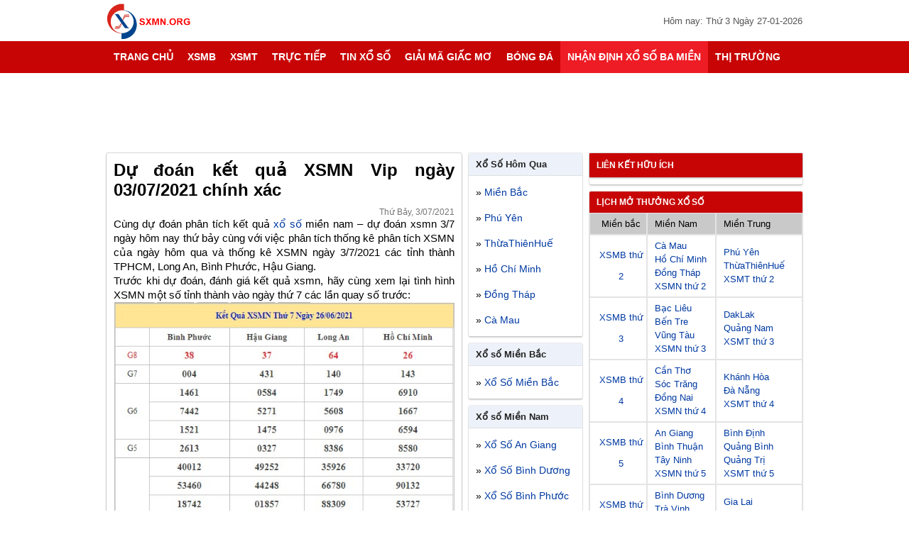

--- FILE ---
content_type: text/html; charset=UTF-8
request_url: https://sxmn.org/du-doan-ket-qua-xsmn-vip-ngay-03-07-2021-chinh-xac/
body_size: 18134
content:
<!DOCTYPE html>
<html lang="vi">

<head>
    <meta http-equiv="Content-Type" content="text/html; charset=utf-8" />
    <meta name="viewport" content="width=device-width, initial-scale=1.0">
    <style>
        body,
        p {
            color: #000
        }

        .ads,
        .ads img,
        .ads-desktop,
        .ads-wg160,
        .ads-wg300,
        .bang-loto,
        .box-ads,
        .box-content,
        .box-footer,
        .box-hot,
        .box-ketqua,
        .box-thong-ke,
        .box-top,
        .breadcrumb,
        .container,
        .from-tke,
        .hearder,
        .hearder-logo,
        .list-item,
        .menutop_bar,
        .mo-thuong,
        .post-link,
        .rows,
        .td_bang_logo,
        .tieude_xs,
        .title-page,
        .toplink,
        .wg100-item,
        .widget,
        .widget-container,
        .widget-top,
        .xem-them-page,
        .xem-them-page>a,
        .xs-thu {
            width: 100%;
            float: left
        }

        #main-nav>ul>li>a,
        .fc-calendar .fc-head,
        .hot-xs,
        .info-title,
        .kq_tn_td>span,
        .menutop_bar_item>a,
        .more-load,
        .more-load2,
        .title-cat.rgb,
        .xem-them-page>a {
            text-transform: uppercase
        }

        #main-nav>ul>li>a,
        a {
            text-decoration: none
        }

        .ads-wg300,
        .box-tuong-thuat,
        .do_kq_item>p,
        .giai-txt,
        .iclose,
        .menutop_bar_item,
        .text-center,
        .tr_even,
        .tr_odd,
        .xem-them-page {
            text-align: center
        }

        body {
            font-family: Arial, Helvetica, sans-serif;
            font-size: 14px
        }

        body,
        h1,
        h2,
        h3,
        h4,
        h5,
        h6,
        li,
        p,
        ul {
            margin: 0;
            padding: 0
        }

        a {
            color: #003aa2
        }

        h1,
        h2,
        h3,
        h4,
        h5,
        h6 {
            font-weight: 600
        }

        .font-bold,
        .font16,
        .font18,
        .font20,
        .font24,
        .info-title,
        .menutop_bar_item>a,
        .nav-menu,
        .tieude_xs.mothuong,
        .title-cat,
        .title-post,
        .title-post>a {
            font-weight: 700
        }

        li,
        ul {
            list-style: none
        }

        .menutop_bar,
        .thumb-news,
        body.shownavnew {
            overflow: hidden
        }

        .colorred,
        a:hover {
            color: #ed1c25
        }

        .container {
            padding-top: 0
        }

        .menutop_bar {
            background: #c80505;
            height: 40px;
            line-height: 40px
        }

        .menutop_bar_item {
            float: left;
            width: 25%
        }

        .menutop_bar_item>a {
            float: left;
            width: 100%;
            font-size: 13px;
            color: #fff
        }

        .box-top {
            margin-bottom: 5px
        }

        .main-content {
            margin: auto;
            width: 980px
        }

        .box-content,
        .hearder {
            margin-bottom: 10px
        }

        .hearder-logo {
            background: #fff
        }

        .logo {
            margin-top: 5px;
            height: 50px
        }

        .box-ads,
        .post-time {
            position: relative
        }

        .post-time {
            color: #555;
            float: right;
            font-size: 13px;
            margin-top: 22px
        }

        .box-ads,
        .box-ads-2 {
            padding-top: 10px;
            padding-bottom: 20px;
            text-align: center
        }

        .rows-time,
        .xs-tt3mien {
            width: 100%;
            float: left
        }

        .textp {
            padding-top: 10px
        }

        .xs-tt3mien {
            padding-bottom: 10px
        }

        .w-auto {
            margin: 10px auto auto;
            width: 300px
        }

        .countdown_hours.col1 {
            float: left;
            line-height: 35px;
            margin-left: 2%
        }

        .countdown_hours.col3 {
            background: #c80505;
            border-radius: 3px;
            float: left;
            color: #fff;
            font-size: 24px;
            font-weight: 700;
            height: 35px;
            line-height: 35px;
            margin-left: 1%;
            padding: 0 10px
        }

        .icontime {
            font-size: 14px;
            font-weight: 400
        }

        .rows-time>p {
            color: #333;
            font-size: 13px;
            line-height: 20px;
            margin-top: 10px;
            padding: 0 10px
        }

        .ads-wg160,
        .ads-wg300 {
            margin-bottom: 7px
        }

        .icon-lich {
            float: right;
            width: 30px;
            position: absolute;
            right: 0;
            z-index: 9999
        }

        .icon-lich-item {
            background: url(../Content/images/chon-ngay.png) 6px 6px no-repeat;
            float: left;
            height: 30px;
            width: 100%;
            margin-top: 10px
        }

        .nav-menu {
            width: 980px;
            margin: auto
        }

        #main-nav,
        #main-nav>ul>li,
        .column3 {
            float: left
        }

        #main-nav,
        #main-nav #menu-button,
        #main-nav ul,
        #main-nav ul li,
        #main-nav ul li a {
            padding: 0;
            border: 0;
            list-style: none;
            line-height: 1;
            display: block;
            position: relative;
            color: #222
        }

        #main-nav #menu-button,
        #myBtn,
        .btn-dong,
        .display-mobi,
        .displaynone,
        .hidendk,
        .homeicon2,
        .iclose {
            display: none
        }

        #main-nav {
            background: #c80505;
            width: 100%
        }

        #main-nav>ul>li.active,
        #main-nav>ul>li:hover {
            background: #ed1c25
        }

        #main-nav>ul>li.active>a,
        #main-nav>ul>li:hover>a {
            color: #fff
        }

        #main-nav>ul>li.sub-item-11:hover>a::after {
            border-color: #fff
        }

        #main-nav ul ul {
            position: absolute;
            left: -9999px
        }

        #main-nav li:hover>ul {
            left: auto
        }

        #main-nav ul ul ul {
            margin-left: 100%;
            top: 0
        }

        #main-nav ul ul li {
            height: 0
        }

        #main-nav ul li:hover>ul>li {
            height: 32px
        }

        .sub-cap2 {
            width: 180px;
            background: #fff;
            box-shadow: 0 2px 3px rgba(0, 0, 0, .2)
        }

        .nav-cap0,
        .nav-cap2 {
            box-shadow: 0 2px 2px 0 rgba(0, 0, 0, .16), 0 0 0 1px rgba(0, 0, 0, .08);
            background: #edf2fa
        }

        #main-nav ul ul li a {
            color: #222;
            padding: 10px;
            font-weight: 400;
            font-size: 14px
        }

        #main-nav>ul>li>a {
            font-size: 14px;
            height: 45px;
            line-height: 45px;
            padding: 0 10px;
            color: #fff;
            font-weight: 700;
            box-sizing: border-box
        }

        .mo-thuong,
        .xs-thu {
            line-height: 28px
        }

        #main-nav ul ul li a:hover,
        #main-nav ul ul li:hover>a {
            color: #ed1c25
        }

        #main-nav ul ul li.sub-item-11>a::after {
            position: absolute;
            top: 13px;
            right: 10px;
            width: 4px
        }

        #main-nav.align-right ul ul li.sub-item-11>a::after {
            right: auto;
            left: 10px;
            border-bottom: 0;
            border-right: 0
        }

        .dash,
        .iclose {
            left: 0;
            position: absolute
        }

        #main-nav ul ul li.sub-item-11:hover>a::after {
            border-color: #fff
        }

        .sub-item-22,
        .widget-top {
            border-bottom: 1px solid #dddfe2
        }

        .sub-item-22:hover {
            background: #edf2fa
        }

        .content-left {
            float: left;
            width: 500px;
            margin-right: 10px
        }

        .breadcrumb {
            color: #888;
            font-size: 14px;
            margin-bottom: 5px
        }

        .breadcrumb-item {
            color: #666;
            font-size: 12px;
            margin: 0 3px
        }

        .box-hot {
            padding: 5px 0
        }

        .item-hot {
            float: left;
            padding: 6px 0;
            width: 50%
        }

        .hot-xs,
        .item-tk-cau-icon {
            border-radius: 3px;
            float: left
        }

        .hot-xs {
            text-decoration: blink;
            background: #ffdc50;
            color: #ed3b3b;
            font-size: 8px;
            margin: 0 5px;
            padding: 0 1px;
            -webkit-animation: hot-xs .7s infinite;
            -moz-animation: hot-xs .7s infinite;
            -o-animation: hot-xs .7s infinite;
            animation: hot-xs .7s infinite
        }

        .sidebar.wg160 {
            float: left;
            width: 160px
        }

        .sidebar.wg300 {
            float: right;
            width: 300px
        }

        .box-content {
            background: #fff;
            border-radius: 2px;
            box-shadow: 0 3px 3px 0 rgba(0, 0, 0, .16), 0 0 0 1px rgba(0, 0, 0, .16)
        }

        .icon-home {
            background: url(Content/images/imghome.png) center 12px no-repeat;
            width: 45px;
            height: 45px;
            padding: 0 5px!important
        }

        .user-sidebar2 {
            background: #c80505!important;
            height: 70px!important;
            position: relative!important;
            display: none!important
        }

        .tieude_xs.mothuong {
            float: left;
            padding: 6.5px 0;
            font-size: 16px
        }

        .title-post {
            font-size: 18px;
            padding: 0 10px;
            margin: 0
        }

        .table-bordered {
            border-spacing: 0;
            width: 100%
        }

        .table-bordered td {
            border: 1px solid #dddfe2;
            padding: 0
        }

        .table-bordered td:last-child {
            border-right: none
        }

        .table-bordered td:first-child {
            border-left: none
        }

        .td.col3 {
            width: 33%
        }

        .td.col33 {
            width: 33.3333%
        }

        .td.col4 {
            width: 20%
        }

        .number.col4.mn {
            width: 22%;
        }

        .active {
            color: #fff!important;
            background: #ed1c25!important
        }

        .xs-thu {
            color: #000
        }

        .tieude_xs {
            background: #ffeca0;
            padding: 10px 0;
            border-radius: 2px 2px 0 0
        }

        .bgedf2fa,
        .td_bang_logo,
        .xem-them-page {
            background: #edf2fa
        }

        .table-bordered,
        .xsdt6x36 table {
            border-collapse: collapse
        }

        .sms-text a,
        .title-xsmb-item>a {
            text-decoration: underline
        }

        .sms-text,
        .title-ttp {
            line-height: 24px;
            padding: 0 10px
        }

        .giai-txt,
        .title-xsmb-item {
            font-size: 13px;
            margin: 5px 0
        }

        .giai-txt {
            width: 10%
        }

        .specialcode {
            font-size: 22px
        }

        .item {
            float: left;
            width: 100%;
            padding: 4px 0
        }

        .item.col2 {
            float: left;
            width: 50%
        }

        .item.col3 {
            width: 33.33%
        }

        .item.col4,
        .number.col4 {
            width: 25%
        }

        .col2>.font24.colorred {
            font-size: 30px
        }

        .font16 {
            font-size: 16px;
        }

        .col3>.font24.colorred {
            font-size: 26px
        }

        .font24 {
            font-size: 24px
        }

        .font18 {
            font-size: 18px
        }

        .font24>.colorred {
            font-size: 32px
        }

        .td_bang_logo {
            padding: 6px 0
        }

        .td_bang_logo>a {
            float: left;
            margin-left: 10px
        }

        .td_bang_logo>a,
        .title-ttp {
            color: #000;
            font-size: 13px;
            text-decoration: underline;
            font-weight: 700
        }

        .td_bang_logo>span {
            font-weight: 700;
            font-size: 13px;
            padding: 0 10px
        }

        .td-title {
            border: 1px solid #dddfe2;
            font-size: 12px;
            line-height: 22px
        }

        .td-title:last-child {
            border-right: none
        }

        .td-title:first-child {
            border-left: none
        }

        .number.col3 {
            width: 30%
        }

        .number.col2 {
            width: 45%
        }

        .number.mb {
            width: 40%
        }

        .loto {
            text-indent: 5px
        }

        .loto,
        .sms-text,
        .title-ttp {
            line-height: 24px
        }

        .xem-them-page>a {
            color: #555;
            font-size: 12px;
            line-height: 26px
        }

        .post-link,
        .rows {
            padding: 5px 0
        }

        .post-link>a,
        .sms-text {
            padding: 0 10px
        }

        .post-link>a {
            float: left
        }

        .widget {
            background: #fff;
            margin-bottom: 10px;
            border-radius: 2px;
            box-shadow: 0 2px 2px 0 rgba(0, 0, 0, .16), 0 0 0 1px rgba(0, 0, 0, .08)
        }

        .widget-container {
            padding: 5px 0
        }

        .widget-top {
            background: #edf2fa;
            padding: 8px 0;
            border-radius: 2px 2px 0 0
        }

        .widget-top.rgb {
            background: #c80505;
            border-bottom: 0
        }

        .title-cat.rgb {
            color: #fff;
            font-size: 12px
        }

        .title-cat {
            color: #222;
            float: left;
            padding: 0 10px;
            font-size: 13px
        }

        .list-item {
            padding: 6px 0
        }

        .text-black {
            color: #000
        }

        .content-item {
            padding-left: 40px;
            line-height: 25px;
            text-indent: 10px
        }

        .content-item a.text-black-bold,
        .text-black-bold {
            color: #000;
            font-weight: 700
        }

        .content-item>ul>li:before {
            top: 3px;
            margin: 0 10px 2px -22px;
            vertical-align: middle;
            display: inline-block;
            width: 6px;
            height: 6px;
            background: #000;
            content: ""
        }

        .content-item ul.sub-content {
            padding-left: 20px
        }

        .content-item ul.sub-content li:before,
        .level2 li:before {
            content: "-";
            top: -7px;
            margin: 5px 5px 0 -15px;
            vertical-align: middle
        }

        .do_kq_item {
            float: left;
            margin-bottom: 5px;
            padding: 5px 10px;
            width: 93%
        }

        .tinhthanhp-select,
        .txtLotos {
            border: 1px solid #dddfe2;
            color: #555;
            font-size: 14px
        }

        .do-ket-qua {
            float: left;
            width: 30%;
            line-height: 30px
        }

        .txtLotos {
            height: 30px;
            line-height: 30px;
            text-indent: 10px;
            width: 190px
        }

        .tinhthanhp-select {
            height: 32px;
            line-height: 32px;
            text-indent: 3px;
            width: 192px
        }

        .btn-ketqua {
            background: #e9ebee;
            border-radius: 3px;
            font-size: 13px;
            font-weight: 700;
            height: 30px;
            line-height: 30px;
            float: right;
            border: none
        }

        .btn-ketqua2 {
            background: #c80505;
            border: none;
            border-radius: 3px;
            color: #fff;
            float: left;
            font-weight: 700;
            height: 35px;
            padding: 0 15px
        }

        .do_kq_item>p {
            color: #555;
            font-size: 13px;
            line-height: 22px;
            font-style: italic
        }

        .textnodecoration {
            text-decoration: none!important
        }

        .icon-text-sms {
            background: url(Content/images/sms.png) no-repeat;
            float: left;
            height: 13px;
            margin-top: 4px;
            width: 8px
        }

        .sms-text>p {
            line-height: 24px;
            padding-left: 14px
        }

        .rows-news-item,
        .title-news {
            padding: 10px 0;
            width: 100%;
            float: left
        }

        .content-news {
            padding: 0 10px
        }

        .rows-news-item {
            border-top: 1px solid #dddfe2
        }

        .thumb-news {
            float: left;
            margin-right: 10px;
            width: 100px;
            max-height: 80px
        }

        .box-tuong-thuat,
        .thumb-news>img,
        .widget-news {
            width: 100%;
            float: left
        }

        .post-title.news {
            color: #000;
            font-size: 14px
        }

        .textlotoblue {
            color: #003aa2!important
        }

        .box-tuong-thuat {
            padding: 10px 0
        }

        .info-title {
            color: #222;
            font-size: 14px;
            padding-bottom: 5px
        }

        .info-title>img {
            height: 12px;
            margin-right: 5px
        }

        .wg100 {
            margin: auto;
            width: 100px
        }

        .wg100-item {
            background: #f44336;
            border-radius: 3px;
            color: #fff;
            padding: 5px 0;
            font-size: 14px;
            -webkit-animation: wg100-item .7s infinite;
            -moz-animation: wg100-item .7s infinite;
            -o-animation: wg100-item .7s infinite;
            animation: wg100-item .7s infinite
        }

        .logonav-mobi {
            padding: 0 10px!important;
            position: absolute!important;
            bottom: 10px
        }

        .iclose {
            cursor: pointer;
            display: none;
            font-size: 30px;
            top: 0;
            left: 240px;
            background: 0;
            width: 40px;
            height: 40px;
            line-height: 40px;
            color: #eee;
            z-index: 9999999;
            font-weight: 700
        }

        .list-logan {
            float: left;
            margin-top: 10px;
            width: 100%
        }

        .list-logan.col2 {
            width: 180px;
            margin-right: 15px
        }

        .list-logan.col3 {
            width: 140px;
            margin-right: 15px
        }

        .from-tke {
            height: 35px;
            font-size: 14px;
            background: #fff;
            margin-right: 5px;
            border: 1px solid #dddfe2
        }

        .iteam_quaythu {
            min-height: 40px;
            float: left;
            width: 100%;
            padding: 4px 0
        }

        .lineheightrandom {
            height: 36px
        }

        .tr_even,
        .tr_odd {
            padding: 5px 0;
            line-height: 24px
        }

        .tr_odd {
            background: #edf2fa
        }

        @media (max-width:800px) {
            .nodecktop {
                display: block!important;
            }
            .imglogo-decktop {
                width: 100%!important;
                float: left
            }
            .download_decktop {
                display: none;
            }
            .container {
                padding-top: 50px
            }
            .hearder {
                margin-bottom: 0
            }
            .content-left {
                margin-left: 10px;
                margin-right: 0;
                width: 72%
            }
            #header_menu {
                position: fixed;
                box-shadow: 0 -2px 3px 0 #000;
                height: 50px;
                top: 0;
                z-index: 1000
            }
            #header_menu,
            body {
                background: #fff
            }
            #header_menu,
            .main-content,
            .title-home {
                float: left;
                width: 100%
            }
            #main-nav ul,
            #main-nav ul ul li.sub-item-11>a::after,
            #main-nav>ul>li.sub-item-11>a::after,
            #menu-line,
            .display-desktop,
            .none-mobi,
            .nonemobi,
            .sidebar.wg300 {
                display: none
            }
            #main-nav .submenu-button {
                background: url(Content/images/arow.svg) right center no-repeat;
                position: absolute;
                z-index: 10;
                right: 0;
                top: 0;
                display: block;
                height: 30px;
                width: 40%;
                cursor: pointer
            }
            .icon-home {
                height: 30px!important;
                background: url(Content/images/imghome2.png) 10px 9px no-repeat
            }
            #main-nav #menu-button,
            .logo {
                height: 40px;
                position: relative
            }
            .logomobile {
                text-align: center
            }
            .user-sidebar2 {
                display: block!important
            }
            .display-mobi,
            .iclose {
                display: block
            }
            .logo {
                background-size: contain;
                margin-top: 5px
            }
            #main-nav #menu-button {
                color: #fff;
                cursor: pointer;
                display: block;
                float: left;
                width: 40px;
                z-index: 99999
            }
            #menu-button::before {
                border-bottom: 2px solid #333;
                border-top: 2px solid #333;
                content: "";
                float: left;
                height: 3px;
                top: 20px
            }
            #main-nav #menu-button::after,
            #menu-button::before {
                position: absolute;
                right: 13px;
                width: 15px;
                display: block
            }
            #main-nav #menu-button::after {
                content: '';
                position: absolute;
                top: 15px;
                right: 12px;
                display: block;
                width: 16px;
                height: 2px;
                background: #333
            }
            #main-nav ul {
                width: 280px;
                height: 100%;
                position: fixed;
                background: #fff;
                overflow-y: auto;
                top: 0;
                bottom: 0;
                left: 0;
                z-index: 999999;
                box-shadow: 0 0 0 2000px rgba(0, 0, 0, .5)
            }
            #main-nav {
                width: auto;
                background: 0 0
            }
            .main-menu-bar {
                position: fixed!important
            }
            #main-nav ul li,
            #main-nav ul li:hover>ul>li,
            #main-nav ul ul li {
                width: 100%;
                height: auto
            }
            #main-nav ul li a,
            #main-nav ul ul li a {
                width: 100%;
                color: #222
            }
            #main-nav ul ul,
            #main-nav ul ul ul {
                position: relative;
                left: 0;
                right: auto;
                width: 100%;
                margin: 0
            }
            #main-nav>ul>li>a {
                height: 35px;
                line-height: 35px
            }
            .breadcrumb {
                margin-top: 5px
            }
            .list-logan.col2,
            .list-logan.col2-0,
            .list-logan.col3 {
                width: 100%
            }
            @media (max-width:768px) {
                .font24 {
                    font-size: 5vw
                }
            }
            @media only screen and (max-width:640px) {
                .content-left,
                .sidebar.wg160 {
                    width: 100%;
                    margin: 0
                }
                .font24 {
                    font-size: 5vw
                }
            }
            @media (max-width:480px) {
                .font24 {
                    font-size: 5.5vw
                }
            }
            @media (max-width:360px) {
                .font24 {
                    font-size: 6.5vw
                }
            }
        }

        .download_decktop {
            width: 23%;
            float: right;
            margin-top: 4px
        }

        .imglogo-decktop {
            width: 53%;
            float: left
        }

        .nodecktop {
            display: none;
        }
    </style>
    <meta name='robots' content='index, follow, max-image-preview:large, max-snippet:-1, max-video-preview:-1' />
	<style>img:is([sizes="auto" i], [sizes^="auto," i]) { contain-intrinsic-size: 3000px 1500px }</style>
	
	<!-- This site is optimized with the Yoast SEO Premium plugin v22.6 (Yoast SEO v22.6) - https://yoast.com/wordpress/plugins/seo/ -->
	<title>Dự đoán kết quả XSMN Vip ngày 03/07/2021 chính xác</title>
	<meta name="description" content="Cùng dự đoán phân tích kết quả xổ số miền nam – dự đoán xsmn 3/7 ngày hôm nay thứ bảy cùng với việc phân tích thống kê phân tích XSMN của ngày hôm qua" />
	<link rel="canonical" href="https://sxmn.org/du-doan-ket-qua-xsmn-vip-ngay-03-07-2021-chinh-xac/" />
	<meta property="og:locale" content="vi_VN" />
	<meta property="og:type" content="article" />
	<meta property="og:title" content="Dự đoán kết quả XSMN Vip ngày 03/07/2021 chính xác" />
	<meta property="og:description" content="Cùng dự đoán phân tích kết quả xổ số miền nam – dự đoán xsmn 3/7 ngày hôm nay thứ bảy cùng với việc phân tích thống kê phân tích XSMN của ngày hôm qua" />
	<meta property="og:url" content="https://sxmn.org/du-doan-ket-qua-xsmn-vip-ngay-03-07-2021-chinh-xac/" />
	<meta property="og:site_name" content="XSMN" />
	<meta property="article:published_time" content="2021-07-03T02:04:45+00:00" />
<meta property="og:image:secure_url" content="https://sxmn.org/wp-content/uploads/2021/07/xsmn03072.jpg" />
	<meta property="og:image" content="https://sxmn.org/wp-content/uploads/2021/07/xsmn03072.jpg" />
	<meta property="og:image:width" content="600" />
	<meta property="og:image:height" content="450" />
	<meta property="og:image:type" content="image/jpeg" />
	<meta name="author" content="truongnx" />
	<meta name="twitter:card" content="summary_large_image" />
	<meta name="twitter:label1" content="Được viết bởi" />
	<meta name="twitter:data1" content="truongnx" />
	<meta name="twitter:label2" content="Ước tính thời gian đọc" />
	<meta name="twitter:data2" content="4 phút" />
	<script type="application/ld+json" class="yoast-schema-graph">{"@context":"https://schema.org","@graph":[{"@type":"Article","@id":"https://sxmn.org/du-doan-ket-qua-xsmn-vip-ngay-03-07-2021-chinh-xac/#article","isPartOf":{"@id":"https://sxmn.org/du-doan-ket-qua-xsmn-vip-ngay-03-07-2021-chinh-xac/"},"author":{"name":"truongnx","@id":"https://sxmn.org/#/schema/person/4adfd13dcabbf47f5042e26843946641"},"headline":"Dự đoán kết quả XSMN Vip ngày 03/07/2021 chính xác","datePublished":"2021-07-03T02:04:45+00:00","dateModified":"2021-07-03T02:04:45+00:00","mainEntityOfPage":{"@id":"https://sxmn.org/du-doan-ket-qua-xsmn-vip-ngay-03-07-2021-chinh-xac/"},"wordCount":777,"commentCount":0,"publisher":{"@id":"https://sxmn.org/#organization"},"image":{"@id":"https://sxmn.org/du-doan-ket-qua-xsmn-vip-ngay-03-07-2021-chinh-xac/#primaryimage"},"thumbnailUrl":"https://sxmn.org/wp-content/uploads/2021/07/xsmn03072.jpg","articleSection":["Nhận định xổ số ba miền"],"inLanguage":"vi","potentialAction":[{"@type":"CommentAction","name":"Comment","target":["https://sxmn.org/du-doan-ket-qua-xsmn-vip-ngay-03-07-2021-chinh-xac/#respond"]}]},{"@type":"WebPage","@id":"https://sxmn.org/du-doan-ket-qua-xsmn-vip-ngay-03-07-2021-chinh-xac/","url":"https://sxmn.org/du-doan-ket-qua-xsmn-vip-ngay-03-07-2021-chinh-xac/","name":"Dự đoán kết quả XSMN Vip ngày 03/07/2021 chính xác","isPartOf":{"@id":"https://sxmn.org/#website"},"primaryImageOfPage":{"@id":"https://sxmn.org/du-doan-ket-qua-xsmn-vip-ngay-03-07-2021-chinh-xac/#primaryimage"},"image":{"@id":"https://sxmn.org/du-doan-ket-qua-xsmn-vip-ngay-03-07-2021-chinh-xac/#primaryimage"},"thumbnailUrl":"https://sxmn.org/wp-content/uploads/2021/07/xsmn03072.jpg","datePublished":"2021-07-03T02:04:45+00:00","dateModified":"2021-07-03T02:04:45+00:00","description":"Cùng dự đoán phân tích kết quả xổ số miền nam – dự đoán xsmn 3/7 ngày hôm nay thứ bảy cùng với việc phân tích thống kê phân tích XSMN của ngày hôm qua","inLanguage":"vi","potentialAction":[{"@type":"ReadAction","target":["https://sxmn.org/du-doan-ket-qua-xsmn-vip-ngay-03-07-2021-chinh-xac/"]}]},{"@type":"ImageObject","inLanguage":"vi","@id":"https://sxmn.org/du-doan-ket-qua-xsmn-vip-ngay-03-07-2021-chinh-xac/#primaryimage","url":"https://sxmn.org/wp-content/uploads/2021/07/xsmn03072.jpg","contentUrl":"https://sxmn.org/wp-content/uploads/2021/07/xsmn03072.jpg","width":600,"height":450,"caption":"Dự đoán kết quả XSMN Vip ngày 03/07/2021 chính xác"},{"@type":"WebSite","@id":"https://sxmn.org/#website","url":"https://sxmn.org/","name":"XSMN","description":"Xổ Số Miền Nam","publisher":{"@id":"https://sxmn.org/#organization"},"potentialAction":[{"@type":"SearchAction","target":{"@type":"EntryPoint","urlTemplate":"https://sxmn.org/?s={search_term_string}"},"query-input":"required name=search_term_string"}],"inLanguage":"vi"},{"@type":"Organization","@id":"https://sxmn.org/#organization","name":"XSMN","url":"https://sxmn.org/","logo":{"@type":"ImageObject","inLanguage":"vi","@id":"https://sxmn.org/#/schema/logo/image/","url":"https://sxmn.org/wp-content/uploads/2019/12/logo-sxmnorg.jpg","contentUrl":"https://sxmn.org/wp-content/uploads/2019/12/logo-sxmnorg.jpg","width":231,"height":94,"caption":"XSMN"},"image":{"@id":"https://sxmn.org/#/schema/logo/image/"}},{"@type":"Person","@id":"https://sxmn.org/#/schema/person/4adfd13dcabbf47f5042e26843946641","name":"truongnx","image":{"@type":"ImageObject","inLanguage":"vi","@id":"https://sxmn.org/#/schema/person/image/","url":"https://secure.gravatar.com/avatar/6b325c8c0b388004f1ec4ecf91f4d19c3e6c373b9e9baff3df009f94264f7a9a?s=96&d=mm&r=g","contentUrl":"https://secure.gravatar.com/avatar/6b325c8c0b388004f1ec4ecf91f4d19c3e6c373b9e9baff3df009f94264f7a9a?s=96&d=mm&r=g","caption":"truongnx"}}]}</script>
	<!-- / Yoast SEO Premium plugin. -->


<link rel="alternate" type="application/rss+xml" title="Dòng thông tin XSMN &raquo;" href="https://sxmn.org/feed/" />
<link rel="alternate" type="application/rss+xml" title="XSMN &raquo; Dòng bình luận" href="https://sxmn.org/comments/feed/" />
<link rel="alternate" type="application/rss+xml" title="XSMN &raquo; Dự đoán kết quả XSMN Vip ngày 03/07/2021 chính xác Dòng bình luận" href="https://sxmn.org/du-doan-ket-qua-xsmn-vip-ngay-03-07-2021-chinh-xac/feed/" />
<script type="text/javascript">
/* <![CDATA[ */
window._wpemojiSettings = {"baseUrl":"https:\/\/s.w.org\/images\/core\/emoji\/16.0.1\/72x72\/","ext":".png","svgUrl":"https:\/\/s.w.org\/images\/core\/emoji\/16.0.1\/svg\/","svgExt":".svg","source":{"concatemoji":"https:\/\/sxmn.org\/wp-includes\/js\/wp-emoji-release.min.js?ver=6.8.3"}};
/*! This file is auto-generated */
!function(s,n){var o,i,e;function c(e){try{var t={supportTests:e,timestamp:(new Date).valueOf()};sessionStorage.setItem(o,JSON.stringify(t))}catch(e){}}function p(e,t,n){e.clearRect(0,0,e.canvas.width,e.canvas.height),e.fillText(t,0,0);var t=new Uint32Array(e.getImageData(0,0,e.canvas.width,e.canvas.height).data),a=(e.clearRect(0,0,e.canvas.width,e.canvas.height),e.fillText(n,0,0),new Uint32Array(e.getImageData(0,0,e.canvas.width,e.canvas.height).data));return t.every(function(e,t){return e===a[t]})}function u(e,t){e.clearRect(0,0,e.canvas.width,e.canvas.height),e.fillText(t,0,0);for(var n=e.getImageData(16,16,1,1),a=0;a<n.data.length;a++)if(0!==n.data[a])return!1;return!0}function f(e,t,n,a){switch(t){case"flag":return n(e,"\ud83c\udff3\ufe0f\u200d\u26a7\ufe0f","\ud83c\udff3\ufe0f\u200b\u26a7\ufe0f")?!1:!n(e,"\ud83c\udde8\ud83c\uddf6","\ud83c\udde8\u200b\ud83c\uddf6")&&!n(e,"\ud83c\udff4\udb40\udc67\udb40\udc62\udb40\udc65\udb40\udc6e\udb40\udc67\udb40\udc7f","\ud83c\udff4\u200b\udb40\udc67\u200b\udb40\udc62\u200b\udb40\udc65\u200b\udb40\udc6e\u200b\udb40\udc67\u200b\udb40\udc7f");case"emoji":return!a(e,"\ud83e\udedf")}return!1}function g(e,t,n,a){var r="undefined"!=typeof WorkerGlobalScope&&self instanceof WorkerGlobalScope?new OffscreenCanvas(300,150):s.createElement("canvas"),o=r.getContext("2d",{willReadFrequently:!0}),i=(o.textBaseline="top",o.font="600 32px Arial",{});return e.forEach(function(e){i[e]=t(o,e,n,a)}),i}function t(e){var t=s.createElement("script");t.src=e,t.defer=!0,s.head.appendChild(t)}"undefined"!=typeof Promise&&(o="wpEmojiSettingsSupports",i=["flag","emoji"],n.supports={everything:!0,everythingExceptFlag:!0},e=new Promise(function(e){s.addEventListener("DOMContentLoaded",e,{once:!0})}),new Promise(function(t){var n=function(){try{var e=JSON.parse(sessionStorage.getItem(o));if("object"==typeof e&&"number"==typeof e.timestamp&&(new Date).valueOf()<e.timestamp+604800&&"object"==typeof e.supportTests)return e.supportTests}catch(e){}return null}();if(!n){if("undefined"!=typeof Worker&&"undefined"!=typeof OffscreenCanvas&&"undefined"!=typeof URL&&URL.createObjectURL&&"undefined"!=typeof Blob)try{var e="postMessage("+g.toString()+"("+[JSON.stringify(i),f.toString(),p.toString(),u.toString()].join(",")+"));",a=new Blob([e],{type:"text/javascript"}),r=new Worker(URL.createObjectURL(a),{name:"wpTestEmojiSupports"});return void(r.onmessage=function(e){c(n=e.data),r.terminate(),t(n)})}catch(e){}c(n=g(i,f,p,u))}t(n)}).then(function(e){for(var t in e)n.supports[t]=e[t],n.supports.everything=n.supports.everything&&n.supports[t],"flag"!==t&&(n.supports.everythingExceptFlag=n.supports.everythingExceptFlag&&n.supports[t]);n.supports.everythingExceptFlag=n.supports.everythingExceptFlag&&!n.supports.flag,n.DOMReady=!1,n.readyCallback=function(){n.DOMReady=!0}}).then(function(){return e}).then(function(){var e;n.supports.everything||(n.readyCallback(),(e=n.source||{}).concatemoji?t(e.concatemoji):e.wpemoji&&e.twemoji&&(t(e.twemoji),t(e.wpemoji)))}))}((window,document),window._wpemojiSettings);
/* ]]> */
</script>
<style id='wp-emoji-styles-inline-css' type='text/css'>

	img.wp-smiley, img.emoji {
		display: inline !important;
		border: none !important;
		box-shadow: none !important;
		height: 1em !important;
		width: 1em !important;
		margin: 0 0.07em !important;
		vertical-align: -0.1em !important;
		background: none !important;
		padding: 0 !important;
	}
</style>
<link rel='stylesheet' id='wp-block-library-css' href='https://sxmn.org/wp-includes/css/dist/block-library/style.min.css?ver=6.8.3' type='text/css' media='all' />
<style id='classic-theme-styles-inline-css' type='text/css'>
/*! This file is auto-generated */
.wp-block-button__link{color:#fff;background-color:#32373c;border-radius:9999px;box-shadow:none;text-decoration:none;padding:calc(.667em + 2px) calc(1.333em + 2px);font-size:1.125em}.wp-block-file__button{background:#32373c;color:#fff;text-decoration:none}
</style>
<style id='global-styles-inline-css' type='text/css'>
:root{--wp--preset--aspect-ratio--square: 1;--wp--preset--aspect-ratio--4-3: 4/3;--wp--preset--aspect-ratio--3-4: 3/4;--wp--preset--aspect-ratio--3-2: 3/2;--wp--preset--aspect-ratio--2-3: 2/3;--wp--preset--aspect-ratio--16-9: 16/9;--wp--preset--aspect-ratio--9-16: 9/16;--wp--preset--color--black: #000000;--wp--preset--color--cyan-bluish-gray: #abb8c3;--wp--preset--color--white: #ffffff;--wp--preset--color--pale-pink: #f78da7;--wp--preset--color--vivid-red: #cf2e2e;--wp--preset--color--luminous-vivid-orange: #ff6900;--wp--preset--color--luminous-vivid-amber: #fcb900;--wp--preset--color--light-green-cyan: #7bdcb5;--wp--preset--color--vivid-green-cyan: #00d084;--wp--preset--color--pale-cyan-blue: #8ed1fc;--wp--preset--color--vivid-cyan-blue: #0693e3;--wp--preset--color--vivid-purple: #9b51e0;--wp--preset--gradient--vivid-cyan-blue-to-vivid-purple: linear-gradient(135deg,rgba(6,147,227,1) 0%,rgb(155,81,224) 100%);--wp--preset--gradient--light-green-cyan-to-vivid-green-cyan: linear-gradient(135deg,rgb(122,220,180) 0%,rgb(0,208,130) 100%);--wp--preset--gradient--luminous-vivid-amber-to-luminous-vivid-orange: linear-gradient(135deg,rgba(252,185,0,1) 0%,rgba(255,105,0,1) 100%);--wp--preset--gradient--luminous-vivid-orange-to-vivid-red: linear-gradient(135deg,rgba(255,105,0,1) 0%,rgb(207,46,46) 100%);--wp--preset--gradient--very-light-gray-to-cyan-bluish-gray: linear-gradient(135deg,rgb(238,238,238) 0%,rgb(169,184,195) 100%);--wp--preset--gradient--cool-to-warm-spectrum: linear-gradient(135deg,rgb(74,234,220) 0%,rgb(151,120,209) 20%,rgb(207,42,186) 40%,rgb(238,44,130) 60%,rgb(251,105,98) 80%,rgb(254,248,76) 100%);--wp--preset--gradient--blush-light-purple: linear-gradient(135deg,rgb(255,206,236) 0%,rgb(152,150,240) 100%);--wp--preset--gradient--blush-bordeaux: linear-gradient(135deg,rgb(254,205,165) 0%,rgb(254,45,45) 50%,rgb(107,0,62) 100%);--wp--preset--gradient--luminous-dusk: linear-gradient(135deg,rgb(255,203,112) 0%,rgb(199,81,192) 50%,rgb(65,88,208) 100%);--wp--preset--gradient--pale-ocean: linear-gradient(135deg,rgb(255,245,203) 0%,rgb(182,227,212) 50%,rgb(51,167,181) 100%);--wp--preset--gradient--electric-grass: linear-gradient(135deg,rgb(202,248,128) 0%,rgb(113,206,126) 100%);--wp--preset--gradient--midnight: linear-gradient(135deg,rgb(2,3,129) 0%,rgb(40,116,252) 100%);--wp--preset--font-size--small: 13px;--wp--preset--font-size--medium: 20px;--wp--preset--font-size--large: 36px;--wp--preset--font-size--x-large: 42px;--wp--preset--spacing--20: 0.44rem;--wp--preset--spacing--30: 0.67rem;--wp--preset--spacing--40: 1rem;--wp--preset--spacing--50: 1.5rem;--wp--preset--spacing--60: 2.25rem;--wp--preset--spacing--70: 3.38rem;--wp--preset--spacing--80: 5.06rem;--wp--preset--shadow--natural: 6px 6px 9px rgba(0, 0, 0, 0.2);--wp--preset--shadow--deep: 12px 12px 50px rgba(0, 0, 0, 0.4);--wp--preset--shadow--sharp: 6px 6px 0px rgba(0, 0, 0, 0.2);--wp--preset--shadow--outlined: 6px 6px 0px -3px rgba(255, 255, 255, 1), 6px 6px rgba(0, 0, 0, 1);--wp--preset--shadow--crisp: 6px 6px 0px rgba(0, 0, 0, 1);}:where(.is-layout-flex){gap: 0.5em;}:where(.is-layout-grid){gap: 0.5em;}body .is-layout-flex{display: flex;}.is-layout-flex{flex-wrap: wrap;align-items: center;}.is-layout-flex > :is(*, div){margin: 0;}body .is-layout-grid{display: grid;}.is-layout-grid > :is(*, div){margin: 0;}:where(.wp-block-columns.is-layout-flex){gap: 2em;}:where(.wp-block-columns.is-layout-grid){gap: 2em;}:where(.wp-block-post-template.is-layout-flex){gap: 1.25em;}:where(.wp-block-post-template.is-layout-grid){gap: 1.25em;}.has-black-color{color: var(--wp--preset--color--black) !important;}.has-cyan-bluish-gray-color{color: var(--wp--preset--color--cyan-bluish-gray) !important;}.has-white-color{color: var(--wp--preset--color--white) !important;}.has-pale-pink-color{color: var(--wp--preset--color--pale-pink) !important;}.has-vivid-red-color{color: var(--wp--preset--color--vivid-red) !important;}.has-luminous-vivid-orange-color{color: var(--wp--preset--color--luminous-vivid-orange) !important;}.has-luminous-vivid-amber-color{color: var(--wp--preset--color--luminous-vivid-amber) !important;}.has-light-green-cyan-color{color: var(--wp--preset--color--light-green-cyan) !important;}.has-vivid-green-cyan-color{color: var(--wp--preset--color--vivid-green-cyan) !important;}.has-pale-cyan-blue-color{color: var(--wp--preset--color--pale-cyan-blue) !important;}.has-vivid-cyan-blue-color{color: var(--wp--preset--color--vivid-cyan-blue) !important;}.has-vivid-purple-color{color: var(--wp--preset--color--vivid-purple) !important;}.has-black-background-color{background-color: var(--wp--preset--color--black) !important;}.has-cyan-bluish-gray-background-color{background-color: var(--wp--preset--color--cyan-bluish-gray) !important;}.has-white-background-color{background-color: var(--wp--preset--color--white) !important;}.has-pale-pink-background-color{background-color: var(--wp--preset--color--pale-pink) !important;}.has-vivid-red-background-color{background-color: var(--wp--preset--color--vivid-red) !important;}.has-luminous-vivid-orange-background-color{background-color: var(--wp--preset--color--luminous-vivid-orange) !important;}.has-luminous-vivid-amber-background-color{background-color: var(--wp--preset--color--luminous-vivid-amber) !important;}.has-light-green-cyan-background-color{background-color: var(--wp--preset--color--light-green-cyan) !important;}.has-vivid-green-cyan-background-color{background-color: var(--wp--preset--color--vivid-green-cyan) !important;}.has-pale-cyan-blue-background-color{background-color: var(--wp--preset--color--pale-cyan-blue) !important;}.has-vivid-cyan-blue-background-color{background-color: var(--wp--preset--color--vivid-cyan-blue) !important;}.has-vivid-purple-background-color{background-color: var(--wp--preset--color--vivid-purple) !important;}.has-black-border-color{border-color: var(--wp--preset--color--black) !important;}.has-cyan-bluish-gray-border-color{border-color: var(--wp--preset--color--cyan-bluish-gray) !important;}.has-white-border-color{border-color: var(--wp--preset--color--white) !important;}.has-pale-pink-border-color{border-color: var(--wp--preset--color--pale-pink) !important;}.has-vivid-red-border-color{border-color: var(--wp--preset--color--vivid-red) !important;}.has-luminous-vivid-orange-border-color{border-color: var(--wp--preset--color--luminous-vivid-orange) !important;}.has-luminous-vivid-amber-border-color{border-color: var(--wp--preset--color--luminous-vivid-amber) !important;}.has-light-green-cyan-border-color{border-color: var(--wp--preset--color--light-green-cyan) !important;}.has-vivid-green-cyan-border-color{border-color: var(--wp--preset--color--vivid-green-cyan) !important;}.has-pale-cyan-blue-border-color{border-color: var(--wp--preset--color--pale-cyan-blue) !important;}.has-vivid-cyan-blue-border-color{border-color: var(--wp--preset--color--vivid-cyan-blue) !important;}.has-vivid-purple-border-color{border-color: var(--wp--preset--color--vivid-purple) !important;}.has-vivid-cyan-blue-to-vivid-purple-gradient-background{background: var(--wp--preset--gradient--vivid-cyan-blue-to-vivid-purple) !important;}.has-light-green-cyan-to-vivid-green-cyan-gradient-background{background: var(--wp--preset--gradient--light-green-cyan-to-vivid-green-cyan) !important;}.has-luminous-vivid-amber-to-luminous-vivid-orange-gradient-background{background: var(--wp--preset--gradient--luminous-vivid-amber-to-luminous-vivid-orange) !important;}.has-luminous-vivid-orange-to-vivid-red-gradient-background{background: var(--wp--preset--gradient--luminous-vivid-orange-to-vivid-red) !important;}.has-very-light-gray-to-cyan-bluish-gray-gradient-background{background: var(--wp--preset--gradient--very-light-gray-to-cyan-bluish-gray) !important;}.has-cool-to-warm-spectrum-gradient-background{background: var(--wp--preset--gradient--cool-to-warm-spectrum) !important;}.has-blush-light-purple-gradient-background{background: var(--wp--preset--gradient--blush-light-purple) !important;}.has-blush-bordeaux-gradient-background{background: var(--wp--preset--gradient--blush-bordeaux) !important;}.has-luminous-dusk-gradient-background{background: var(--wp--preset--gradient--luminous-dusk) !important;}.has-pale-ocean-gradient-background{background: var(--wp--preset--gradient--pale-ocean) !important;}.has-electric-grass-gradient-background{background: var(--wp--preset--gradient--electric-grass) !important;}.has-midnight-gradient-background{background: var(--wp--preset--gradient--midnight) !important;}.has-small-font-size{font-size: var(--wp--preset--font-size--small) !important;}.has-medium-font-size{font-size: var(--wp--preset--font-size--medium) !important;}.has-large-font-size{font-size: var(--wp--preset--font-size--large) !important;}.has-x-large-font-size{font-size: var(--wp--preset--font-size--x-large) !important;}
:where(.wp-block-post-template.is-layout-flex){gap: 1.25em;}:where(.wp-block-post-template.is-layout-grid){gap: 1.25em;}
:where(.wp-block-columns.is-layout-flex){gap: 2em;}:where(.wp-block-columns.is-layout-grid){gap: 2em;}
:root :where(.wp-block-pullquote){font-size: 1.5em;line-height: 1.6;}
</style>
<link rel='stylesheet' id='xosoadat-style-css' href='https://sxmn.org/wp-content/themes/bongdaxoso/style.css?ver=6.8.3' type='text/css' media='all' />
<script type="text/javascript" src="https://sxmn.org/wp-includes/js/jquery/jquery.min.js?ver=3.7.1" id="jquery-core-js"></script>
<script type="text/javascript" src="https://sxmn.org/wp-includes/js/jquery/jquery-migrate.min.js?ver=3.4.1" id="jquery-migrate-js"></script>
<script type="text/javascript" id="my_loadmore-js-extra">
/* <![CDATA[ */
var misha_loadmore_params = {"ajaxurl":"https:\/\/sxmn.org\/wp-admin\/admin-ajax.php","posts":"{\"page\":0,\"name\":\"du-doan-ket-qua-xsmn-vip-ngay-03-07-2021-chinh-xac\",\"error\":\"\",\"m\":\"\",\"p\":0,\"post_parent\":\"\",\"subpost\":\"\",\"subpost_id\":\"\",\"attachment\":\"\",\"attachment_id\":0,\"pagename\":\"\",\"page_id\":0,\"second\":\"\",\"minute\":\"\",\"hour\":\"\",\"day\":0,\"monthnum\":0,\"year\":0,\"w\":0,\"category_name\":\"\",\"tag\":\"\",\"cat\":\"\",\"tag_id\":\"\",\"author\":\"\",\"author_name\":\"\",\"feed\":\"\",\"tb\":\"\",\"paged\":0,\"meta_key\":\"\",\"meta_value\":\"\",\"preview\":\"\",\"s\":\"\",\"sentence\":\"\",\"title\":\"\",\"fields\":\"all\",\"menu_order\":\"\",\"embed\":\"\",\"category__in\":[],\"category__not_in\":[],\"category__and\":[],\"post__in\":[],\"post__not_in\":[],\"post_name__in\":[],\"tag__in\":[],\"tag__not_in\":[],\"tag__and\":[],\"tag_slug__in\":[],\"tag_slug__and\":[],\"post_parent__in\":[],\"post_parent__not_in\":[],\"author__in\":[],\"author__not_in\":[],\"search_columns\":[],\"ignore_sticky_posts\":false,\"suppress_filters\":false,\"cache_results\":true,\"update_post_term_cache\":true,\"update_menu_item_cache\":false,\"lazy_load_term_meta\":true,\"update_post_meta_cache\":true,\"post_type\":\"\",\"posts_per_page\":15,\"nopaging\":false,\"comments_per_page\":\"50\",\"no_found_rows\":false,\"order\":\"DESC\"}","current_page":"1","max_page":"0"};
/* ]]> */
</script>
<script type="text/javascript" src="https://sxmn.org/wp-content/themes/bongdaxoso/js/live.js?ver=6.8.3" id="my_loadmore-js"></script>
<link rel="https://api.w.org/" href="https://sxmn.org/wp-json/" /><link rel="alternate" title="JSON" type="application/json" href="https://sxmn.org/wp-json/wp/v2/posts/3077" /><link rel="EditURI" type="application/rsd+xml" title="RSD" href="https://sxmn.org/xmlrpc.php?rsd" />
<meta name="generator" content="WordPress 6.8.3" />
<link rel='shortlink' href='https://sxmn.org/?p=3077' />
<link rel="alternate" title="oNhúng (JSON)" type="application/json+oembed" href="https://sxmn.org/wp-json/oembed/1.0/embed?url=https%3A%2F%2Fsxmn.org%2Fdu-doan-ket-qua-xsmn-vip-ngay-03-07-2021-chinh-xac%2F" />
<link rel="alternate" title="oNhúng (XML)" type="text/xml+oembed" href="https://sxmn.org/wp-json/oembed/1.0/embed?url=https%3A%2F%2Fsxmn.org%2Fdu-doan-ket-qua-xsmn-vip-ngay-03-07-2021-chinh-xac%2F&#038;format=xml" />
<link rel="pingback" href="https://sxmn.org/xmlrpc.php"><link rel="icon" href="https://sxmn.org/wp-content/uploads/2020/12/cropped-logo-sxmn-32x32.jpg" sizes="32x32" />
<link rel="icon" href="https://sxmn.org/wp-content/uploads/2020/12/cropped-logo-sxmn-192x192.jpg" sizes="192x192" />
<link rel="apple-touch-icon" href="https://sxmn.org/wp-content/uploads/2020/12/cropped-logo-sxmn-180x180.jpg" />
<meta name="msapplication-TileImage" content="https://sxmn.org/wp-content/uploads/2020/12/cropped-logo-sxmn-270x270.jpg" />
        <link rel="amphtml" href="https://sxmn.org/du-doan-ket-qua-xsmn-vip-ngay-03-07-2021-chinh-xac/amp/">
    	<!-- Global site tag (gtag.js) - Google Analytics -->
<script async src="https://www.googletagmanager.com/gtag/js?id=UA-154763964-1"></script>
<script>
  window.dataLayer = window.dataLayer || [];
  function gtag(){dataLayer.push(arguments);}
  gtag('js', new Date());

  gtag('config', 'UA-154763964-1');
</script>
	<script async src="https://pagead2.googlesyndication.com/pagead/js/adsbygoogle.js?client=ca-pub-8294080246000107"
     crossorigin="anonymous"></script>
</head>

<body>
<div id="fb-root"></div>
<div class="container">
    <header class="hearder">
        <div id="header_menu">
            <div class="hearder-logo">
                <div class="logomobile">
                    <div class="main-content">
                        <a href="https://sxmn.org"><img class="logo" src="https://sxmn.org/wp-content/uploads/2019/12/logo-sxmnorg.jpg" /></a>
                        <span class="post-time display-desktop">Hôm nay: Thứ 3 Ngày 27-01-2026</span>
                    </div>

					<nav id="main-nav" class="main-menu-bar">
						<ul id="menu-menu-trang-chu" class="nav-menu"> <li class="user-sidebar2"><a href="https://sxmn.org/" class="logonav-mobi" title="xo so"> <img alt="Xổ số - Kết quả xổ số 3 miền - KQXS Hôm nay" style="height: 40px;" src="https://sxmn.org/wp-content/uploads/2019/12/logo-sxmnorg.jpg"></a><span class="iclose">×</span></li><li itemscope="itemscope" itemtype="https://www.schema.org/SiteNavigationElement" id="menu-item-12310" class="menu-item menu-item-type-post_type menu-item-object-page menu-item-home menu-item-12310 nav-item"><a title="Trang chủ" href="https://sxmn.org/" class="nav-link">Trang chủ</a></li>
<li itemscope="itemscope" itemtype="https://www.schema.org/SiteNavigationElement" id="menu-item-105" class="menu-item menu-item-type-post_type menu-item-object-page menu-item-105 nav-item"><a title="XSMB" href="https://sxmn.org/xo-so-mien-bac/" class="nav-link">XSMB</a></li>
<li itemscope="itemscope" itemtype="https://www.schema.org/SiteNavigationElement" id="menu-item-103" class="menu-item menu-item-type-post_type menu-item-object-page menu-item-103 nav-item"><a title="XSMT" href="https://sxmn.org/xo-so-mien-trung/" class="nav-link">XSMT</a></li>
<li itemscope="itemscope" itemtype="https://www.schema.org/SiteNavigationElement" id="menu-item-136" class="menu-item menu-item-type-post_type menu-item-object-page menu-item-136 nav-item"><a title="Trực tiếp" href="https://sxmn.org/truc-tiep/" class="nav-link">Trực tiếp</a></li>
<li itemscope="itemscope" itemtype="https://www.schema.org/SiteNavigationElement" id="menu-item-150" class="menu-item menu-item-type-taxonomy menu-item-object-category menu-item-150 nav-item"><a title="Tin xổ số" href="https://sxmn.org/tin-xo-so/" class="nav-link">Tin xổ số</a></li>
<li itemscope="itemscope" itemtype="https://www.schema.org/SiteNavigationElement" id="menu-item-148" class="menu-item menu-item-type-taxonomy menu-item-object-category menu-item-148 nav-item"><a title="Giải mã giấc mơ" href="https://sxmn.org/giai-ma-giac-mo/" class="nav-link">Giải mã giấc mơ</a></li>
<li itemscope="itemscope" itemtype="https://www.schema.org/SiteNavigationElement" id="menu-item-149" class="menu-item menu-item-type-taxonomy menu-item-object-category menu-item-149 nav-item"><a title="Bóng đá" href="https://sxmn.org/tin-bong-da/" class="nav-link">Bóng đá</a></li>
<li itemscope="itemscope" itemtype="https://www.schema.org/SiteNavigationElement" id="menu-item-3014" class="menu-item menu-item-type-taxonomy menu-item-object-category current-post-ancestor current-menu-parent current-post-parent active menu-item-3014 nav-item"><a title="Nhận định xổ số ba miền" href="https://sxmn.org/nhan-dinh-xo-so/" class="nav-link">Nhận định xổ số ba miền</a></li>
<li itemscope="itemscope" itemtype="https://www.schema.org/SiteNavigationElement" id="menu-item-4466" class="menu-item menu-item-type-taxonomy menu-item-object-category menu-item-4466 nav-item"><a title="Thị trường" href="https://sxmn.org/tin-thi-truong/" class="nav-link">Thị trường</a></li>
</ul>					</nav>
				</div>
			</div>
			<nav class="menutop_bar display-mobi">
								<div class="menutop_bar_item"><a href="https://sxmn.org">Trang chủ</a></div>
								<div class="menutop_bar_item"><a href="https://sxmn.org/xo-so-mien-bac">XSMB</a></div>
								<div class="menutop_bar_item"><a href="https://sxmn.org/xo-so-mien-trung">XSMT</a></div>
								<div class="menutop_bar_item"><a href="https://sxmn.org/truc-tiep">Trực tiếp</a></div>
							</nav>
		</div>
    </header>
    				<div class="ads_block">
				<!-- header 728x90 -->
				<ins class="adsbygoogle"
					 style="display:inline-block;width:728px;height:90px"
					 data-ad-client="ca-pub-8294080246000107"
					 data-ad-slot="2574161098"></ins>
				<script>
					 (adsbygoogle = window.adsbygoogle || []).push({});
				</script>
			</div>
			<main class="main-content" id="wrapper">
        <div class="content-left">
         <article class="box-content single_detal">
			<div class="singer">
				<h1 class="title-post-singer">Dự đoán kết quả XSMN Vip ngày 03/07/2021 chính xác</h1>
				<div class="post-date" style="color: #757575;font-size: 12px;text-align: right;">Thứ Bảy, 3/07/2021</div>
				<div class="entry">
								<div class="title">
<p>Cùng dự đoán phân tích kết quả <a href="https://sxmn.org/tin-xo-so/">xổ số</a> miền nam – dự đoán xsmn 3/7 ngày hôm nay thứ bảy cùng với việc phân tích thống kê phân tích XSMN của ngày hôm qua và thống kê XSMN ngày 3/7/2021 các tỉnh thành TPHCM, Long An, Bình Phước, Hậu Giang.</p>
<p>Trước khi dự đoán, đánh giá kết quả xsmn, hãy cùng xem lại tình hình XSMN một số tỉnh thành vào ngày thứ 7 các lần quay số trước:</p>
</div>
<div class="s-content">
<p dir="ltr"><img fetchpriority="high" decoding="async" class="aligncenter wp-image-3078 size-full" title="Dự đoán kết quả XSMN Vip ngày 03/07/2021 chính xác" src="https://sxmn.org/wp-content/uploads/2021/07/xsmn03071.jpg" alt="Dự đoán kết quả XSMN Vip ngày 03/07/2021 chính xác" width="568" height="635" srcset="https://sxmn.org/wp-content/uploads/2021/07/xsmn03071.jpg 568w, https://sxmn.org/wp-content/uploads/2021/07/xsmn03071-268x300.jpg 268w" sizes="(max-width: 568px) 100vw, 568px" /></p>
<h2 dir="ltr"><strong>1. Dự đoán XSMN 3/7/2021 &#8211; Chốt số đẹp KQSXMN ngày hôm nay</strong></h2>
<h3 dir="ltr"><strong>Dự đoán XSMN 3/7/2021 &#8211; Xổ số TP HỒ CHÍ MINH</strong></h3>
<p dir="ltr">+ CHỐT SỐ ĐẦU ĐUÔI giải ĐB : <strong>87</strong></p>
<p dir="ltr">+ PHÂN TÍCH GIẢI TÁM: <strong>15</strong></p>
<p dir="ltr">+ cầu loto đẹp tô VIP:<strong> </strong><strong>05 &#8211; 71</strong></p>
<p dir="ltr">+ Lô tô XIÊN: <strong>( 06 &#8211; 98 ) ( 28 &#8211; 07 ) ( 81 &#8211; 29 ) ( 49 &#8211; 25 )</strong></p>
<h3 dir="ltr"><strong>Dự đoán XSMN 3/7/2021 &#8211; Xổ số LONG AN</strong></h3>
<p dir="ltr">+ CHỐT SỐ ĐẦU ĐUÔI giải ĐB : <strong>59</strong></p>
<p dir="ltr">+ PHÂN TÍCH GIẢI TÁM : <strong>04</strong></p>
<p dir="ltr">+ xổ số VIP : <strong>74 &#8211; 58</strong></p>
<p dir="ltr">+ LÔ XIÊN :<strong> ( 46 &#8211; 03 ) ( 43 &#8211; 12 ) ( 48 &#8211; 76 ) ( 05 &#8211; 31 )</strong></p>
<h3 dir="ltr"><strong>Dự đoán XSMN 3/7/2021 &#8211; Xổ số BÌNH PHƯỚC</strong></h3>
<p dir="ltr">+ CHỐT SỐ ĐẦU ĐUÔI giải ĐB : <strong>89</strong></p>
<p dir="ltr">+ PHÂN TÍCH GIẢI TÁM: <strong>63</strong></p>
<p dir="ltr">+ cầu loto tô VIP: <strong>03 &#8211; 28</strong></p>
<p dir="ltr">+ Lô tô XIÊN: <strong>( 61 &#8211; 40 ) ( 89 &#8211; 02 ) ( 27 &#8211; 76 ) ( 04 &#8211; 36 )</strong></p>
<h3 dir="ltr"><strong>Dự đoán XSMN 3/7/2021 &#8211; Xổ số HẬU GIANG</strong></h3>
<p dir="ltr">+ CHỐT SỐ ĐẦU ĐUÔI giải ĐB : <strong>92</strong></p>
<p dir="ltr">+ PHÂN TÍCH GIẢI TÁM: <strong>38</strong></p>
<p dir="ltr">+ xổ số đẹp VIP: <strong>65 &#8211; 81</strong></p>
<p dir="ltr">+ Loto XIÊN: <strong>( 28 &#8211; 35 ) ( 42 &#8211; 87 ) ( 91 &#8211; 08 ) ( 16 &#8211; 87 )</strong></p>
<p dir="ltr">Lưu ý: Các cặp số trong mục dự đoán XSMN 3/7/2021 trên đây chỉ dùng cho mục đích tham khảo, bạn nên cân nhắc trước khi chơi và không chơi xổ số tô vì đây là bất hợp pháp, chỉ nên chơi Loto do nhà nước phát hành vừa vui vừa cam kết ích nước lợi nhà bạn nhé.</p>
<p><center></center></p>
<h2 dir="ltr"><strong>2. Thống kê XSMN 3/7/2021 &#8211; Thống kê loto gan, loto ra nhiều KQXSMN 3/7</strong></h2>
<p dir="ltr">Dự đoán xổ số miền nam thứ 7 ngày 3/7/2021 dựa vào những phương pháp phân tích, dự đoán <a href="https://xosodaiviet.mobi/ket-qua-xsmn-90-ngay.html">xổ số miền nam 90 ngày</a> từ bảng KQXSMN hôm qua, để chọn ra những cặp lô đẹp may mắn nhất. Để có thêm những dự đoán cho riêng mình các bạn cùng theo dõi một số thống kê lô tô các tỉnh của XSMN sẽ quay số vào lúc 16h15p chiều trong ngày hôm nay nhé</p>
<h3 dir="ltr"><strong>Thống kê Lô tô kết quả XSHCM ngày 3/7/2021 &#8211; Thống kê KQ HCM tuần này</strong></h3>
<p dir="ltr">+ Loto GAN: <strong>86 &#8211; 28 &#8211; 62 &#8211; 09 &#8211; 33</strong></p>
<p dir="ltr">+ Cặp số ra nhiều NHẤT: <strong>24 &#8211; 31 &#8211; 76 &#8211; 99 &#8211; 49</strong></p>
<h3 dir="ltr"><strong>Thống kê Loto kết quả XS Long An ngày 3/7/2021 &#8211; Thống kê KQ LA tuần này</strong></h3>
<p dir="ltr">+ Lô tô GAN: <strong>89 &#8211; 68 &#8211; 83 &#8211; 16 &#8211; 59</strong></p>
<p dir="ltr">+ Cặp số về nhiều NHẤT: <strong>77 &#8211; 11 &#8211; 50 &#8211; 91 &#8211; 39</strong></p><!--Ad Injection:random-->
<div style=''><center><script async src="https://pagead2.googlesyndication.com/pagead/js/adsbygoogle.js?client=ca-pub-8294080246000107"
     crossorigin="anonymous"></script>
<!-- 300x250 -->
<ins class="adsbygoogle"
     style="display:inline-block;width:300px;height:250px"
     data-ad-client="ca-pub-8294080246000107"
     data-ad-slot="2845817353"></ins>
<script>
     (adsbygoogle = window.adsbygoogle || []).push({});
</script></center></div>
<h3 dir="ltr"><strong>Thống kê Loto kết quả XS Bình Phước ngày 3/7/2021 &#8211; Thống kê KQ BP tuần này</strong></h3>
<p dir="ltr">+ Loto GAN: <strong>26 &#8211; 31 &#8211; 03 &#8211; 11 &#8211; 89</strong></p>
<p dir="ltr">+ Cặp số ra nhiều NHẤT: <strong>54 &#8211; 84 &#8211; 31 &#8211; 94 &#8211; 08</strong></p>
<h3 dir="ltr"><strong>Thống kê Loto kết quả XS Hậu Giang ngày 3/7/2021 &#8211; Thống kê KQ HG tuần này</strong></h3>
<p dir="ltr">+ Loto GAN: <strong>08 &#8211; 31 &#8211; 27 &#8211; 79 &#8211; 77</strong></p>
<p dir="ltr">+ Bộ số ra nhiều NHẤT: <strong>33 &#8211; 28 &#8211; 32 &#8211; 14 &#8211; 16</strong></p>
<p dir="ltr">Trên đây là các nhận định để người chơi cân nhắc khi tham gia chơi xổ số miền nam. Với các dự đoán phân tích miền nam chính xác mở thưởng vào hôm nay thứ 7 ngày 3/7/2021, các chuyên gia dự đoán <a href="https://xosodaiviet.mobi/thong-ke-bang-giai-dac-biet-theo-thang.html">bảng đặc biệt tháng</a> sẽ mang lại cho các bạn những cặp số may mắn nhất</p>
</div>
<!--Ad Injection:bottom--><script async src="https://pagead2.googlesyndication.com/pagead/js/adsbygoogle.js?client=ca-pub-8294080246000107"
     crossorigin="anonymous"></script>
<!-- 300x250 -->
<ins class="adsbygoogle"
     style="display:inline-block;width:300px;height:250px"
     data-ad-client="ca-pub-8294080246000107"
     data-ad-slot="2845817353"></ins>
<script>
     (adsbygoogle = window.adsbygoogle || []).push({});
</script><p style="font-weight: bold;font-style: italic;">"Các con số trong bài chỉ mang tính chất tham khảo. Hãy lựa chọn các sản phẩm lô tô do Nhà nước phát hành để đảm bảo giải trí an toàn và góp phần “ích nước, lợi nhà”."</p>									</div>
			</div>
		</article>
			<div class="relation">
	<div style=" font-weight:bold;margin: 5px 0;">Tin liên quan</div>
	<ul>
			<li>
			<a href="https://sxmn.org/du-doan-ket-qua-xsmn-vip-ngay-02-07-2021/" title="Dự đoán kết quả XSMN Vip ngày 02/07/2021 chính xác">Dự đoán kết quả XSMN Vip ngày 02/07/2021 chính xác</a>
		</li>
			<li>
			<a href="https://sxmn.org/du-doan-ket-qua-xsmn-vip-ngay-01-07-2021-chinh-xac/" title="Dự đoán kết quả XSMN Vip ngày 01/07/2021 chính xác">Dự đoán kết quả XSMN Vip ngày 01/07/2021 chính xác</a>
		</li>
			<li>
			<a href="https://sxmn.org/du-doan-ket-qua-xsmn-vip-ngay-28-06-2021-chinh-xac/" title="Dự đoán kết quả XSMN Vip ngày 28/06/2021 chính xác">Dự đoán kết quả XSMN Vip ngày 28/06/2021 chính xác</a>
		</li>
			<li>
			<a href="https://sxmn.org/du-doan-ket-qua-xsmn-vip-ngay-25-06-2021-chinh-xac/" title="Dự đoán kết quả XSMN Vip ngày 25/06/2021 chính xác">Dự đoán kết quả XSMN Vip ngày 25/06/2021 chính xác</a>
		</li>
			<li>
			<a href="https://sxmn.org/du-doan-xsmb-ngay-23-6-2021-thu-4-hom-nay-chinh-xac-nhat/" title="Dự đoán XSMB ngày 23/6/2021 thứ 4 hôm nay chính xác nhất">Dự đoán XSMB ngày 23/6/2021 thứ 4 hôm nay chính xác nhất</a>
		</li>
		</ul>
</div>
        </div>
<aside class="sidebar wg160">
   <div class="widget">
      <div class="widget-top">
         <h3><span class="title-cat">Xổ Số Hôm Qua</span></h3>
      </div>
      <div class="widget-container">
         <ul>
            <li class="list-item">
               <div class="sms-text">»
                  <a class="textlotoblue textnodecoration" href="https://sxmn.org/xo-so-mien-bac/">Miền Bắc</a>
               </div>
            </li>
                    <li class="list-item">
            <div class="sms-text">»
                <a class="textlotoblue textnodecoration" href="https://sxmn.org/xoso-phu-yen/">Phú Yên</a>
            </div>
        </li>
                <li class="list-item">
            <div class="sms-text">»
                <a class="textlotoblue textnodecoration" href="https://sxmn.org/xoso-thuathienhue/">ThừaThiênHuế</a>
            </div>
        </li>
                            <li class="list-item">
            <div class="sms-text">»
                <a class="textlotoblue textnodecoration" href="https://sxmn.org/xoso-ho-chi-minh/">Hồ Chí Minh</a>
            </div>
        </li>
                <li class="list-item">
            <div class="sms-text">»
                <a class="textlotoblue textnodecoration" href="https://sxmn.org/xoso-dong-thap/">Đồng Tháp</a>
            </div>
        </li>
                <li class="list-item">
            <div class="sms-text">»
                <a class="textlotoblue textnodecoration" href="https://sxmn.org/xoso-ca-mau/">Cà Mau</a>
            </div>
        </li>
                 </ul>
      </div>
   </div>
   <div class="widget">
      <div class="widget-top">
         <h3><a href="https://sxmn.org/xo-so-mien-bac/"  class="title-cat">Xổ số Miền Bắc</a></h3>
      </div>
      <div class="widget-container">
         <ul>			<li class="list-item">
                <div class="sms-text">»
                    <a class="textlotoblue textnodecoration" href="https://sxmn.org/xoso-mien-bac/" title="">Xổ Số Miền Bắc</a>
                </div>
            </li>
		</ul>
      </div>
   </div>
   <div class="widget">
      <div class="widget-top">
         <h3><a href="https://sxmn.org/"  class="title-cat">Xổ số Miền Nam</a></h3>
      </div>
      <div class="widget-container">
         <ul>			<li class="list-item">
                <div class="sms-text">»
                    <a class="textlotoblue textnodecoration" href="https://sxmn.org/xoso-an-giang/" title="">Xổ Số An Giang</a>
                </div>
            </li>
					<li class="list-item">
                <div class="sms-text">»
                    <a class="textlotoblue textnodecoration" href="https://sxmn.org/xoso-binh-duong/" title="">Xổ Số Bình Dương</a>
                </div>
            </li>
					<li class="list-item">
                <div class="sms-text">»
                    <a class="textlotoblue textnodecoration" href="https://sxmn.org/xoso-binh-phuoc/" title="">Xổ Số Bình Phước</a>
                </div>
            </li>
					<li class="list-item">
                <div class="sms-text">»
                    <a class="textlotoblue textnodecoration" href="https://sxmn.org/xoso-binh-thuan/" title="">Xổ Số Bình Thuận</a>
                </div>
            </li>
					<li class="list-item">
                <div class="sms-text">»
                    <a class="textlotoblue textnodecoration" href="https://sxmn.org/xoso-bac-lieu/" title="">Xổ Số Bạc Liêu</a>
                </div>
            </li>
					<li class="list-item">
                <div class="sms-text">»
                    <a class="textlotoblue textnodecoration" href="https://sxmn.org/xoso-ben-tre/" title="">Xổ Số Bến Tre</a>
                </div>
            </li>
					<li class="list-item">
                <div class="sms-text">»
                    <a class="textlotoblue textnodecoration" href="https://sxmn.org/xoso-ca-mau/" title="">Xổ Số Cà Mau</a>
                </div>
            </li>
					<li class="list-item">
                <div class="sms-text">»
                    <a class="textlotoblue textnodecoration" href="https://sxmn.org/xoso-can-tho/" title="">Xổ Số Cần Thơ</a>
                </div>
            </li>
					<li class="list-item">
                <div class="sms-text">»
                    <a class="textlotoblue textnodecoration" href="https://sxmn.org/xoso-hau-giang/" title="">Xổ Số Hậu Giang</a>
                </div>
            </li>
					<li class="list-item">
                <div class="sms-text">»
                    <a class="textlotoblue textnodecoration" href="https://sxmn.org/xoso-ho-chi-minh/" title="">Xổ Số Hồ Chí Minh</a>
                </div>
            </li>
					<li class="list-item">
                <div class="sms-text">»
                    <a class="textlotoblue textnodecoration" href="https://sxmn.org/xoso-kien-giang/" title="">Xổ Số Kiên Giang</a>
                </div>
            </li>
					<li class="list-item">
                <div class="sms-text">»
                    <a class="textlotoblue textnodecoration" href="https://sxmn.org/xoso-long-an/" title="">Xổ Số Long An</a>
                </div>
            </li>
					<li class="list-item">
                <div class="sms-text">»
                    <a class="textlotoblue textnodecoration" href="https://sxmn.org/xoso-soc-trang/" title="">Xổ Số Sóc Trăng</a>
                </div>
            </li>
					<li class="list-item">
                <div class="sms-text">»
                    <a class="textlotoblue textnodecoration" href="https://sxmn.org/xoso-tien-giang/" title="">Xổ Số Tiền Giang</a>
                </div>
            </li>
					<li class="list-item">
                <div class="sms-text">»
                    <a class="textlotoblue textnodecoration" href="https://sxmn.org/xoso-tra-vinh/" title="">Xổ Số Trà Vinh</a>
                </div>
            </li>
					<li class="list-item">
                <div class="sms-text">»
                    <a class="textlotoblue textnodecoration" href="https://sxmn.org/xoso-tay-ninh/" title="">Xổ Số Tây Ninh</a>
                </div>
            </li>
					<li class="list-item">
                <div class="sms-text">»
                    <a class="textlotoblue textnodecoration" href="https://sxmn.org/xoso-vinh-long/" title="">Xổ Số Vĩnh Long</a>
                </div>
            </li>
					<li class="list-item">
                <div class="sms-text">»
                    <a class="textlotoblue textnodecoration" href="https://sxmn.org/xoso-vung-tau/" title="">Xổ Số Vũng Tàu</a>
                </div>
            </li>
					<li class="list-item">
                <div class="sms-text">»
                    <a class="textlotoblue textnodecoration" href="https://sxmn.org/xoso-da-lat/" title="">Xổ Số Đà Lạt</a>
                </div>
            </li>
					<li class="list-item">
                <div class="sms-text">»
                    <a class="textlotoblue textnodecoration" href="https://sxmn.org/xoso-dong-nai/" title="">Xổ Số Đồng Nai</a>
                </div>
            </li>
					<li class="list-item">
                <div class="sms-text">»
                    <a class="textlotoblue textnodecoration" href="https://sxmn.org/xoso-dong-thap/" title="">Xổ Số Đồng Tháp</a>
                </div>
            </li>
		</ul>
      </div>
   </div>
   <div class="widget">
      <div class="widget-top">
         <h3><a href="https://sxmn.org/xo-so-mien-trung/"  class="title-cat">Xổ số Miền Trung</a></h3>
      </div>
      <div class="widget-container">
         <ul>			<li class="list-item">
                <div class="sms-text">»
                    <a class="textlotoblue textnodecoration" href="https://sxmn.org/xoso-binh-dinh/" title="">Xổ Số Bình Định</a>
                </div>
            </li>
					<li class="list-item">
                <div class="sms-text">»
                    <a class="textlotoblue textnodecoration" href="https://sxmn.org/xoso-daklak/" title="">Xổ Số DakLak</a>
                </div>
            </li>
					<li class="list-item">
                <div class="sms-text">»
                    <a class="textlotoblue textnodecoration" href="https://sxmn.org/xoso-gia-lai/" title="">Xổ Số Gia Lai</a>
                </div>
            </li>
					<li class="list-item">
                <div class="sms-text">»
                    <a class="textlotoblue textnodecoration" href="https://sxmn.org/xoso-khanh-hoa/" title="">Xổ Số Khánh Hòa</a>
                </div>
            </li>
					<li class="list-item">
                <div class="sms-text">»
                    <a class="textlotoblue textnodecoration" href="https://sxmn.org/xoso-kon-tum/" title="">Xổ Số Kon Tum</a>
                </div>
            </li>
					<li class="list-item">
                <div class="sms-text">»
                    <a class="textlotoblue textnodecoration" href="https://sxmn.org/xoso-ninh-thuan/" title="">Xổ Số Ninh Thuận</a>
                </div>
            </li>
					<li class="list-item">
                <div class="sms-text">»
                    <a class="textlotoblue textnodecoration" href="https://sxmn.org/xoso-phu-yen/" title="">Xổ Số Phú Yên</a>
                </div>
            </li>
					<li class="list-item">
                <div class="sms-text">»
                    <a class="textlotoblue textnodecoration" href="https://sxmn.org/xoso-quang-binh/" title="">Xổ Số Quảng Bình</a>
                </div>
            </li>
					<li class="list-item">
                <div class="sms-text">»
                    <a class="textlotoblue textnodecoration" href="https://sxmn.org/xoso-quang-nam/" title="">Xổ Số Quảng Nam</a>
                </div>
            </li>
					<li class="list-item">
                <div class="sms-text">»
                    <a class="textlotoblue textnodecoration" href="https://sxmn.org/xoso-quang-ngai/" title="">Xổ Số Quảng Ngãi</a>
                </div>
            </li>
					<li class="list-item">
                <div class="sms-text">»
                    <a class="textlotoblue textnodecoration" href="https://sxmn.org/xoso-quang-tri/" title="">Xổ Số Quảng Trị</a>
                </div>
            </li>
					<li class="list-item">
                <div class="sms-text">»
                    <a class="textlotoblue textnodecoration" href="https://sxmn.org/xoso-thuathienhue/" title="">Xổ Số ThừaThiênHuế</a>
                </div>
            </li>
					<li class="list-item">
                <div class="sms-text">»
                    <a class="textlotoblue textnodecoration" href="https://sxmn.org/xoso-da-nang/" title="">Xổ Số Đà Nẵng</a>
                </div>
            </li>
					<li class="list-item">
                <div class="sms-text">»
                    <a class="textlotoblue textnodecoration" href="https://sxmn.org/xoso-dac-nong/" title="">Xổ Số Đắc Nông</a>
                </div>
            </li>
		</ul>
      </div>
   </div>
   <div class="widget">
      <div class="widget-top">
         <h3><a href="https://sxmn.org/thong-ke-mien-bac/"  class="title-cat">Dự đoán Miền Bắc</a></h3>
      </div>
      <div class="widget-container">
         <ul>
			<li class="list-item">
                <div class="sms-text">»
                    <a class="textlotoblue textnodecoration" href="https://sxmn.org/thong-ke-mien-bac/" title="">Dự đoán Miền Bắc</a>
                </div>
            </li>
		 </ul>
      </div>
   </div>
   <div class="widget">
      <div class="widget-top">
         <h3><a href="https://sxmn.org/thong-ke-mien-trung/"  class="title-cat">Dự đoán Miền trung</a></h3>
      </div>
      <div class="widget-container">
         <ul>
		 <li class="list-item xspy-2"><div class="sms-text">» <a class="textlotoblue textnodecoration " href="https://sxmn.org/thongke-xo-so-mt-thu-2-xspy/" title="">Dự đoán XSPY</a></div></li><li class="list-item xstth-2"><div class="sms-text">» <a class="textlotoblue textnodecoration " href="https://sxmn.org/thongke-xo-so-mt-thu-2-xstth/" title="">Dự đoán XSTTH</a></div></li>		 <li class="list-item xsdlk-3"><div class="sms-text">» <a class="textlotoblue textnodecoration " href="https://sxmn.org/thongke-xo-so-mt-thu-3-xsdlk/" title="">Dự đoán XSDLK</a></div></li><li class="list-item xsqnm-3"><div class="sms-text">» <a class="textlotoblue textnodecoration " href="https://sxmn.org/thongke-xo-so-mt-thu-3-xsqnm/" title="">Dự đoán XSQNM</a></div></li>		 <li class="list-item xskh-4"><div class="sms-text">» <a class="textlotoblue textnodecoration " href="https://sxmn.org/thongke-xo-so-mt-thu-4-xskh/" title="">Dự đoán XSKH</a></div></li><li class="list-item xsdng-4"><div class="sms-text">» <a class="textlotoblue textnodecoration " href="https://sxmn.org/thongke-xo-so-mt-thu-4-xsdng/" title="">Dự đoán XSDNG</a></div></li>		 <li class="list-item xsbdh-5"><div class="sms-text">» <a class="textlotoblue textnodecoration " href="https://sxmn.org/thongke-xo-so-mt-thu-5-xsbdh/" title="">Dự đoán XSBDH</a></div></li><li class="list-item xsqb-5"><div class="sms-text">» <a class="textlotoblue textnodecoration " href="https://sxmn.org/thongke-xo-so-mt-thu-5-xsqb/" title="">Dự đoán XSQB</a></div></li><li class="list-item xsqt-5"><div class="sms-text">» <a class="textlotoblue textnodecoration " href="https://sxmn.org/thongke-xo-so-mt-thu-5-xsqt/" title="">Dự đoán XSQT</a></div></li>		 <li class="list-item xsgl-6"><div class="sms-text">» <a class="textlotoblue textnodecoration " href="https://sxmn.org/thongke-xo-so-mt-thu-6-xsgl/" title="">Dự đoán XSGL</a></div></li><li class="list-item xsnt-6"><div class="sms-text">» <a class="textlotoblue textnodecoration " href="https://sxmn.org/thongke-xo-so-mt-thu-6-xsnt/" title="">Dự đoán XSNT</a></div></li>		 <li class="list-item xsqni-7"><div class="sms-text">» <a class="textlotoblue textnodecoration " href="https://sxmn.org/thongke-xo-so-mt-thu-7-xsqni/" title="">Dự đoán XSQNI</a></div></li><li class="list-item xsdng-7"><div class="sms-text">» <a class="textlotoblue textnodecoration " href="https://sxmn.org/thongke-xo-so-mt-thu-7-xsdng/" title="">Dự đoán XSDNG</a></div></li><li class="list-item xsdno-7"><div class="sms-text">» <a class="textlotoblue textnodecoration " href="https://sxmn.org/thongke-xo-so-mt-thu-7-xsdno/" title="">Dự đoán XSDNO</a></div></li>		 <li class="list-item xskh-cn"><div class="sms-text">» <a class="textlotoblue textnodecoration " href="https://sxmn.org/thongke-xo-so-mt-thu-cn-xskh/" title="">Dự đoán XSKH</a></div></li><li class="list-item xskt-cn"><div class="sms-text">» <a class="textlotoblue textnodecoration " href="https://sxmn.org/thongke-xo-so-mt-thu-cn-xskt/" title="">Dự đoán XSKT</a></div></li>		 </ul>
      </div>
   </div>
   <div class="widget">
      <div class="widget-top">
         <h3><a href="https://sxmn.org/thong-ke-mien-nam/"  class="title-cat">Dự đoán Miền Nam</a></h3>
      </div>
      <div class="widget-container">
         <ul>
		 <li class="list-item xscm-2"><div class="sms-text">» <a class="textlotoblue textnodecoration " href="https://sxmn.org/thongke-xo-so-mn-thu-2-xscm/" title="">Dự đoán XSCM</a></div></li><li class="list-item xshcm-2"><div class="sms-text">» <a class="textlotoblue textnodecoration " href="https://sxmn.org/thongke-xo-so-mn-thu-2-xshcm/" title="">Dự đoán XSHCM</a></div></li><li class="list-item xsdt-2"><div class="sms-text">» <a class="textlotoblue textnodecoration " href="https://sxmn.org/thongke-xo-so-mn-thu-2-xsdt/" title="">Dự đoán XSDT</a></div></li>		 <li class="list-item xsbl-3"><div class="sms-text">» <a class="textlotoblue textnodecoration " href="https://sxmn.org/thongke-xo-so-mn-thu-3-xsbl/" title="">Dự đoán XSBL</a></div></li><li class="list-item xsbtr-3"><div class="sms-text">» <a class="textlotoblue textnodecoration " href="https://sxmn.org/thongke-xo-so-mn-thu-3-xsbtr/" title="">Dự đoán XSBTR</a></div></li><li class="list-item xsvt-3"><div class="sms-text">» <a class="textlotoblue textnodecoration " href="https://sxmn.org/thongke-xo-so-mn-thu-3-xsvt/" title="">Dự đoán XSVT</a></div></li>		 <li class="list-item xsct-4"><div class="sms-text">» <a class="textlotoblue textnodecoration " href="https://sxmn.org/thongke-xo-so-mn-thu-4-xsct/" title="">Dự đoán XSCT</a></div></li><li class="list-item xsst-4"><div class="sms-text">» <a class="textlotoblue textnodecoration " href="https://sxmn.org/thongke-xo-so-mn-thu-4-xsst/" title="">Dự đoán XSST</a></div></li><li class="list-item xsdn-4"><div class="sms-text">» <a class="textlotoblue textnodecoration " href="https://sxmn.org/thongke-xo-so-mn-thu-4-xsdn/" title="">Dự đoán XSDN</a></div></li>		 <li class="list-item xsag-5"><div class="sms-text">» <a class="textlotoblue textnodecoration " href="https://sxmn.org/thongke-xo-so-mn-thu-5-xsag/" title="">Dự đoán XSAG</a></div></li><li class="list-item xsbth-5"><div class="sms-text">» <a class="textlotoblue textnodecoration " href="https://sxmn.org/thongke-xo-so-mn-thu-5-xsbth/" title="">Dự đoán XSBTH</a></div></li><li class="list-item xstn-5"><div class="sms-text">» <a class="textlotoblue textnodecoration " href="https://sxmn.org/thongke-xo-so-mn-thu-5-xstn/" title="">Dự đoán XSTN</a></div></li>		 <li class="list-item xsbd-6"><div class="sms-text">» <a class="textlotoblue textnodecoration " href="https://sxmn.org/thongke-xo-so-mn-thu-6-xsbd/" title="">Dự đoán XSBD</a></div></li><li class="list-item xstv-6"><div class="sms-text">» <a class="textlotoblue textnodecoration " href="https://sxmn.org/thongke-xo-so-mn-thu-6-xstv/" title="">Dự đoán XSTV</a></div></li><li class="list-item xsvl-6"><div class="sms-text">» <a class="textlotoblue textnodecoration " href="https://sxmn.org/thongke-xo-so-mn-thu-6-xsvl/" title="">Dự đoán XSVL</a></div></li>		 <li class="list-item xsbp-7"><div class="sms-text">» <a class="textlotoblue textnodecoration " href="https://sxmn.org/thongke-xo-so-mn-thu-7-xsbp/" title="">Dự đoán XSBP</a></div></li><li class="list-item xshg-7"><div class="sms-text">» <a class="textlotoblue textnodecoration " href="https://sxmn.org/thongke-xo-so-mn-thu-7-xshg/" title="">Dự đoán XSHG</a></div></li><li class="list-item xshcm-7"><div class="sms-text">» <a class="textlotoblue textnodecoration " href="https://sxmn.org/thongke-xo-so-mn-thu-7-xshcm/" title="">Dự đoán XSHCM</a></div></li><li class="list-item xsla-7"><div class="sms-text">» <a class="textlotoblue textnodecoration " href="https://sxmn.org/thongke-xo-so-mn-thu-7-xsla/" title="">Dự đoán XSLA</a></div></li>		 <li class="list-item xskg-cn"><div class="sms-text">» <a class="textlotoblue textnodecoration " href="https://sxmn.org/thongke-xo-so-mn-thu-cn-xskg/" title="">Dự đoán XSKG</a></div></li><li class="list-item xstg-cn"><div class="sms-text">» <a class="textlotoblue textnodecoration " href="https://sxmn.org/thongke-xo-so-mn-thu-cn-xstg/" title="">Dự đoán XSTG</a></div></li><li class="list-item xsdl-cn"><div class="sms-text">» <a class="textlotoblue textnodecoration " href="https://sxmn.org/thongke-xo-so-mn-thu-cn-xsdl/" title="">Dự đoán XSDL</a></div></li>		 </ul>
      </div>
   </div>
</aside>
<aside class="sidebar wg300">
   <div class="widget">
		<section id="custom_html-3" class="widget_text widget widget_custom_html"><div class="widget-title h2_sidebar">Liên kết hữu ích</div><div class="textwidget custom-html-widget"></div></section>   </div>
   <div class="widget">
      <div class="widget-top rgb">
         <div class="title-cat rgb">Lịch Mở Thưởng Xổ Số</div>
      </div>
      <div class="widget-container">
         <div class="hidden-xs hidden-sm item-menu border-margin" style="margin-top:-5px">
            <div class="main-right sidebar-right">
               <div class="box">
                  <div class="lmt">
                     <table width="100%" cellspacing="0" cellpadding="0" border="0" bgcolor="#c9c9c9">
                        <tbody>
                           <tr class="LOTO_ngang">
                              <td class="LMT_1">Miền bắc</td>
                              <td class="LMT_2N">Miền Nam</td>
                              <td class="LMT_2N">Miền Trung</td>
                           </tr>
                           <tr class="LOTO_ngang_1">
                              <td class="LMT_1">		<a title="xổ số miền bắc thứ 2" href="https://sxmn.org/xo-so-mien-bac-thu-2/">XSMB thứ 2</a>
	</td>
                              <td class="LMT_2N">
                                 			<a title="Xổ số Cà Mau" href="https://sxmn.org/xoso-ca-mau/">Cà Mau</a><br/>
					<a title="Xổ số Hồ Chí Minh" href="https://sxmn.org/xoso-ho-chi-minh/">Hồ Chí Minh</a><br/>
					<a title="Xổ số Đồng Tháp" href="https://sxmn.org/xoso-dong-thap/">Đồng Tháp</a><br/>
				<a title="xổ số miền nam thứ 2" href="https://sxmn.org/xo-so-mien-nam-thu-2/">XSMN thứ 2</a>
	                              </td>
                              <td class="LMT_2N">
                                 			<a title="Xổ số Phú Yên" href="https://sxmn.org/xoso-phu-yen/">Phú Yên</a><br/>
					<a title="Xổ số ThừaThiênHuế" href="https://sxmn.org/xoso-thuathienhue/">ThừaThiênHuế</a><br/>
				<a title="xổ số miền trung thứ 2" href="https://sxmn.org/xo-so-mien-trung-thu-2/">XSMT thứ 2</a>
	                              </td>
                           </tr>
                           <tr class="LOTO_ngang_1">
                              <td class="LMT_1">		<a title="xổ số miền bắc thứ 3" href="https://sxmn.org/xo-so-mien-bac-thu-3/">XSMB thứ 3</a>
	</td>
                              <td class="LMT_2N">
                                 			<a title="Xổ số Bạc Liêu" href="https://sxmn.org/xoso-bac-lieu/">Bạc Liêu</a><br/>
					<a title="Xổ số Bến Tre" href="https://sxmn.org/xoso-ben-tre/">Bến Tre</a><br/>
					<a title="Xổ số Vũng Tàu" href="https://sxmn.org/xoso-vung-tau/">Vũng Tàu</a><br/>
				<a title="xổ số miền nam thứ 3" href="https://sxmn.org/xo-so-mien-nam-thu-3/">XSMN thứ 3</a>
	                              </td>
                              <td class="LMT_2N">
                                 			<a title="Xổ số DakLak" href="https://sxmn.org/xoso-daklak/">DakLak</a><br/>
					<a title="Xổ số Quảng Nam" href="https://sxmn.org/xoso-quang-nam/">Quảng Nam</a><br/>
				<a title="xổ số miền trung thứ 3" href="https://sxmn.org/xo-so-mien-trung-thu-3/">XSMT thứ 3</a>
	                              </td>
                           </tr>
                           <tr class="LOTO_ngang_1">
                              <td class="LMT_1">		<a title="xổ số miền bắc thứ 4" href="https://sxmn.org/xo-so-mien-bac-thu-4/">XSMB thứ 4</a>
	</td>
                              <td class="LMT_2N">
                                 			<a title="Xổ số Cần Thơ" href="https://sxmn.org/xoso-can-tho/">Cần Thơ</a><br/>
					<a title="Xổ số Sóc Trăng" href="https://sxmn.org/xoso-soc-trang/">Sóc Trăng</a><br/>
					<a title="Xổ số Đồng Nai" href="https://sxmn.org/xoso-dong-nai/">Đồng Nai</a><br/>
				<a title="xổ số miền nam thứ 4" href="https://sxmn.org/xo-so-mien-nam-thu-4/">XSMN thứ 4</a>
	                              </td>
                              <td class="LMT_2N">
                                 			<a title="Xổ số Khánh Hòa" href="https://sxmn.org/xoso-khanh-hoa/">Khánh Hòa</a><br/>
					<a title="Xổ số Đà Nẵng" href="https://sxmn.org/xoso-da-nang/">Đà Nẵng</a><br/>
				<a title="xổ số miền trung thứ 4" href="https://sxmn.org/xo-so-mien-trung-thu-4/">XSMT thứ 4</a>
	                              </td>
                           </tr>
                           <tr class="LOTO_ngang_1">
                              <td class="LMT_1">		<a title="xổ số miền bắc thứ 5" href="https://sxmn.org/xo-so-mien-bac-thu-5/">XSMB thứ 5</a>
	</td>
                              <td class="LMT_2N">
                                 			<a title="Xổ số An Giang" href="https://sxmn.org/xoso-an-giang/">An Giang</a><br/>
					<a title="Xổ số Bình Thuận" href="https://sxmn.org/xoso-binh-thuan/">Bình Thuận</a><br/>
					<a title="Xổ số Tây Ninh" href="https://sxmn.org/xoso-tay-ninh/">Tây Ninh</a><br/>
				<a title="xổ số miền nam thứ 5" href="https://sxmn.org/xo-so-mien-nam-thu-5/">XSMN thứ 5</a>
	                              </td>
                              <td class="LMT_2N">
                                 			<a title="Xổ số Bình Định" href="https://sxmn.org/xoso-binh-dinh/">Bình Định</a><br/>
					<a title="Xổ số Quảng Bình" href="https://sxmn.org/xoso-quang-binh/">Quảng Bình</a><br/>
					<a title="Xổ số Quảng Trị" href="https://sxmn.org/xoso-quang-tri/">Quảng Trị</a><br/>
				<a title="xổ số miền trung thứ 5" href="https://sxmn.org/xo-so-mien-trung-thu-5/">XSMT thứ 5</a>
	                              </td>
                           </tr>
                           <tr class="LOTO_ngang_1">
                              <td class="LMT_1">		<a title="xổ số miền bắc thứ 6" href="https://sxmn.org/xo-so-mien-bac-thu-6/">XSMB thứ 6</a>
	</td>
                              <td class="LMT_2N">
                                 			<a title="Xổ số Bình Dương" href="https://sxmn.org/xoso-binh-duong/">Bình Dương</a><br/>
					<a title="Xổ số Trà Vinh" href="https://sxmn.org/xoso-tra-vinh/">Trà Vinh</a><br/>
					<a title="Xổ số Vĩnh Long" href="https://sxmn.org/xoso-vinh-long/">Vĩnh Long</a><br/>
				<a title="xổ số miền nam thứ 6" href="https://sxmn.org/xo-so-mien-nam-thu-6/">XSMN thứ 6</a>
	                              </td>
                              <td class="LMT_2N">
                                 			<a title="Xổ số Gia Lai" href="https://sxmn.org/xoso-gia-lai/">Gia Lai</a><br/>
					<a title="Xổ số Ninh Thuận" href="https://sxmn.org/xoso-ninh-thuan/">Ninh Thuận</a><br/>
				<a title="xổ số miền trung thứ 6" href="https://sxmn.org/xo-so-mien-trung-thu-6/">XSMT thứ 6</a>
	                              </td>
                           </tr>
                           <tr class="LOTO_ngang_1">
                              <td class="LMT_1">		<a title="xổ số miền bắc thứ 7" href="https://sxmn.org/xo-so-mien-bac-thu-7/">XSMB thứ 7</a>
	</td>
                              <td class="LMT_2N">
                                 			<a title="Xổ số Bình Phước" href="https://sxmn.org/xoso-binh-phuoc/">Bình Phước</a><br/>
					<a title="Xổ số Hậu Giang" href="https://sxmn.org/xoso-hau-giang/">Hậu Giang</a><br/>
					<a title="Xổ số Hồ Chí Minh" href="https://sxmn.org/xoso-ho-chi-minh/">Hồ Chí Minh</a><br/>
					<a title="Xổ số Long An" href="https://sxmn.org/xoso-long-an/">Long An</a><br/>
				<a title="xổ số miền nam thứ 7" href="https://sxmn.org/xo-so-mien-nam-thu-7/">XSMN thứ 7</a>
	                              </td>
                              <td class="LMT_2N">
                                 			<a title="Xổ số Quảng Ngãi" href="https://sxmn.org/xoso-quang-ngai/">Quảng Ngãi</a><br/>
					<a title="Xổ số Đà Nẵng" href="https://sxmn.org/xoso-da-nang/">Đà Nẵng</a><br/>
					<a title="Xổ số Đắc Nông" href="https://sxmn.org/xoso-dac-nong/">Đắc Nông</a><br/>
				<a title="xổ số miền trung thứ 7" href="https://sxmn.org/xo-so-mien-trung-thu-7/">XSMT thứ 7</a>
	                              </td>
                           </tr>
                           <tr class="LOTO_ngang_1">
                              <td class="LMT_1">
                                 <a title="xổ số miền bắc chủ nhật" href="https://sxmn.org/xo-so-mien-bac-chu-nhat/">XSMB CN</a>
                              </td>
                              <td class="LMT_2N">
                                 			<a title="Xổ số Kiên Giang" href="https://sxmn.org/xoso-kien-giang/">Kiên Giang</a><br/>
					<a title="Xổ số Tiền Giang" href="https://sxmn.org/xoso-tien-giang/">Tiền Giang</a><br/>
					<a title="Xổ số Đà Lạt" href="https://sxmn.org/xoso-da-lat/">Đà Lạt</a><br/>
		                                 <a title="xổ số miền nam chủ nhật" href="https://sxmn.org/xo-so-mien-nam-chu-nhat/">XSMN CN</a>
                              </td>
                              </td>
                              <td class="LMT_2N">
                                 			<a title="Xổ số Khánh Hòa" href="https://sxmn.org/xoso-khanh-hoa/">Khánh Hòa</a><br/>
					<a title="Xổ số Kon Tum" href="https://sxmn.org/xoso-kon-tum/">Kon Tum</a><br/>
		                                 <a title="xổ số miền bắc chủ nhật" href="https://sxmn.org/xo-so-mien-trung-chu-nhat/">XSMT CN</a>
                              </td>
                              </td>
                           </tr>
                        </tbody>
                     </table>
                  </div>
               </div>
            </div>
         </div>
      </div>
   </div>
</aside>    </main>
<footer class="box-footer">
	<div class="nav-bottom">
		<ul class="footer_menu">
			<li class="menu-item">
				<a class="nav-bottom-item" href="https://sxmn.org/" title="Trang chủ">Trang chủ</a>
			</li>
			<li class="menu-item">
				<a class="nav-bottom-item" href="https://sxmn.org/xo-so-mien-bac/" title="Trang chủ">XSMB</a>
			</li>
			<li class="menu-item">
				<a class="nav-bottom-item" href="https://sxmn.org/xo-so-mien-trung/" title="Trang chủ">XSMT</a>
			</li>
			<li class="menu-item">
				<a class="nav-bottom-item" href="https://sxmn.org/truc-tiep/" title="Trang chủ">Trực tiếp </a>
			</li>
			<li class="menu-item">
				<a class="nav-bottom-item" href="https://sxmn.org/thong-ke-mien-bac/ " title="Tk Miền Bắc">Tk Miền Bắc</a>
			</li>
			<li class="menu-item">
				<a class="nav-bottom-item" href="https://sxmn.org/thong-ke-mien-trung/ " title="Tk Miền Bắc">Tk Miền Trung</a>
			</li>
			<li class="menu-item">
				<a class="nav-bottom-item" href="https://sxmn.org/thong-ke-mien-nam/ " title="Tk Miền Bắc">Tk Miền Nam</a>
			</li>
		</ul>
	</div>
    <div class="main-content">
		<div class="footer_top_link">
			<div style="width: 25%; float: left;">
				<div class="widget_text item">
				<h3 class="f-title"><strong>Xổ số miền Bắc</strong></h3>
				<div class="textwidget custom-html-widget">
				<ul>
					<li><strong><a class="smooth" title="" href="https://sxmn.org/xo-so-mien-bac-thu-2/">XSMB thứ 2</a></strong></li>
					<li><strong><a class="smooth" title="" href="https://sxmn.org/xo-so-mien-bac-thu-3/">XSMB thứ 3</a></strong></li>
					<li><strong><a class="smooth" title="" href="https://sxmn.org/xo-so-mien-bac-thu-4/">XSMB thứ 4</a></strong></li>
					<li><strong><a class="smooth" title="" href="https://sxmn.org/xo-so-mien-bac-thu-5/">XSMB thứ 5</a></strong></li>
					<li><strong><a class="smooth" title="" href="https://sxmn.org/xo-so-mien-bac-thu-6/">XSMB thứ 6</a></strong></li>
					<li><strong><a class="smooth" title="" href="https://sxmn.org/xo-so-mien-bac-thu-7/">XSMB thứ 7</a></strong></li>
					<li><strong><a class="smooth" title="" href="https://sxmn.org/xo-so-mien-bac-chu-nhat/">XSMB chủ nhật</a></strong></li>
				</ul>
				</div>
				</div>
				</div>
				<div style="width: 25%; float: left;">
				<div class="widget_text item">
				<h3 class="f-title"><strong>Xổ số miền Trung</strong></h3>
				<div class="textwidget custom-html-widget">
				<ul>
					<li><strong><a class="smooth" title="" href="https://sxmn.org/xo-so-mien-trung-thu-2/">XSMT thứ 2</a></strong></li>
					<li><strong><a class="smooth" title="" href="https://sxmn.org/xo-so-mien-trung-thu-3/">XSMT thứ 3</a></strong></li>
					<li><strong><a class="smooth" title="" href="https://sxmn.org/xo-so-mien-trung-thu-4/">XSMT thứ 4</a></strong></li>
					<li><strong><a class="smooth" title="" href="https://sxmn.org/xo-so-mien-trung-thu-5/">XSMT thứ 5</a></strong></li>
					<li><strong><a class="smooth" title="" href="https://sxmn.org/xo-so-mien-trung-thu-6/">XSMT thứ 6</a></strong></li>
					<li><strong><a class="smooth" title="" href="https://sxmn.org/xo-so-mien-trung-thu-7/">XSMT thứ 7</a></strong></li>
					<li><strong><a class="smooth" title="" href="https://sxmn.org/xo-so-mien-trung-chu-nhat/">XSMT chủ nhật</a></strong></li>
				</ul>
				</div>
				</div>
				</div>
				<div style="width: 25%; float: left;">
				<div class="widget_text item">
				<h3 class="f-title"><strong>Xổ số miền Nam</strong></h3>
				<div class="textwidget custom-html-widget">
				<ul>
					<li><strong><a class="smooth" title="" href="https://sxmn.org/xo-so-mien-nam-thu-2/">XSMN thứ 2</a></strong></li>
					<li><strong><a class="smooth" title="" href="https://sxmn.org/xo-so-mien-nam-thu-3/">XSMN thứ 3</a></strong></li>
					<li><strong><a class="smooth" title="" href="https://sxmn.org/xo-so-mien-nam-thu-4/">XSMN thứ 4</a></strong></li>
					<li><strong><a class="smooth" title="" href="https://sxmn.org/xo-so-mien-nam-thu-5/">XSMN thứ 5</a></strong></li>
					<li><strong><a class="smooth" title="" href="https://sxmn.org/xo-so-mien-nam-thu-6/">XSMN thứ 6</a></strong></li>
					<li><strong><a class="smooth" title="" href="https://sxmn.org/xo-so-mien-nam-thu-7/">XSMN thứ 7</a></strong></li>
					<li><strong><a class="smooth" title="" href="https://sxmn.org/xo-so-mien-nam-chu-nhat/">XSMN chủ nhật</a></strong></li>
				</ul>
				</div>
				</div>
				</div>
				<div style="width: 25%; float: left;">
				<div class="widget_text item">
				<h3 class="f-title"><strong>Chuyên mục</strong></h3>
				<div class="textwidget custom-html-widget">
				<ul>
					<li><strong><a class="smooth" title="" href="https://sxmn.org/tin-xo-so/">Tin xổ số</a></strong></li>
					<li><strong><a class="smooth" title="" href="https://sxmn.org/giai-ma-giac-mo/">Giải mã giấc mơ</a></strong></li>
					<li><strong><a class="smooth" title="" href="https://sxmn.org/tin-bong-da/">Tin bóng đá</a></strong></li>
					<li><strong><a class="smooth" title="" href="https://sxmn.org/xem-tuong/">Xem tướng</a></strong></li>
				</ul>
				</div>
				</div>
				</div>
		</div>
    </div>
	<div class="copyright">
		<p><strong>Copyright @ 2009 – 2019 Sxmn.org. All Rights Reserved</strong><br>
Bảng kết quả chỉ có tính chất tham khảo, để biết được kết quả chính xác nhất quý khách vui lòng vào website công ty XSKT các tỉnh.</p>
			<p>Xem <a title="Kết quả xổ số miền Nam hôm nay" href="https://xosodaiviet.mobi/xsmn-xo-so-mien-nam-kqxsmn.html" target="_blank" rel="noopener">KQXSMN</a> hôm nay | <a title="soi cầu xổ số miền bắc vip hôm nay" href="https://xosodaiviet.mobi/soi-cau-xsmb.html" target="_blank" rel="noopener">soi cầu lô vip</a> | Bảng <a title="Livescore - Tỷ số bóng đá hôm nay" href="https://ketquabongda.com/livescore.html" target="_blank" rel="noopener">ty so bong da</a> trong ngày | Xem <a title="Kết quả xổ số miền Bắc hôm nay" href="http://sxmb.vn/" target="_blank" rel="noopener">KQXSMB</a> nhanh nhất | <a href="https://xsmb.vn/" title="Kết quả xổ số miền Bắc hôm nay" target="_blank">XSMB</a>| <a href="https://xosodaiviet.mobi/du-doan-xo-so-mien-trung.html" title="dự đoán xsmt" target="_blank">Dự đoán xổ số miền trung</a> | Cập nhật <a href="https://sxmb.com/" title="Kết quả xổ số miền Bắc hôm nay" target="_blank">xổ số miền bắc</a> hôm nay | <a href="https://sxmb.com/quay-thu-xsdlk-ket-qua-xo-so-daklak.html" title="quay thử XSDLK  hôm nay lấy may mắn" target="_blank">quay thử xổ số đắk lắk hôm nay</a> | <a href="https://ketquabongda.com/vdqg-mexico-665.html" title="Kết quả bóng đá giải vô địch Mexico" target="_blank">kqbd vdqg Mexico</a> | <a href="https://ketquabongda.com/" title="Kqbd | Kết quả bóng đá trực tuyến hôm nay" target="_blank">kqbd</a>

	 </div>
    <button onclick="topFunction()" id="myBtn" title="Go to top" name="myBtn"></button>
</footer>
<script type="speculationrules">
{"prefetch":[{"source":"document","where":{"and":[{"href_matches":"\/*"},{"not":{"href_matches":["\/wp-*.php","\/wp-admin\/*","\/wp-content\/uploads\/*","\/wp-content\/*","\/wp-content\/plugins\/*","\/wp-content\/themes\/bongdaxoso\/*","\/*\\?(.+)"]}},{"not":{"selector_matches":"a[rel~=\"nofollow\"]"}},{"not":{"selector_matches":".no-prefetch, .no-prefetch a"}}]},"eagerness":"conservative"}]}
</script>
<script type="text/javascript" src="https://sxmn.org/wp-content/themes/bongdaxoso/js/navigation.js?ver=20151215" id="xosoadat-navigation-js"></script>
<script type="text/javascript" src="https://sxmn.org/wp-content/themes/bongdaxoso/js/skip-link-focus-fix.js?ver=20151215" id="xosoadat-skip-link-focus-fix-js"></script>
<script type="text/javascript" src="https://sxmn.org/wp-includes/js/comment-reply.min.js?ver=6.8.3" id="comment-reply-js" async="async" data-wp-strategy="async"></script>
</div>

<div style="position:relative">
    <div id="footeradvpannel" style="text-align:center; position:fixed; max-height: 60px; overflow: hidden; bottom:0; left:0; width: 100%;z-index: 999; background-color: #d5d5d5;overflow: visible;">
        <div onclick="$('#footeradvpannel').hide('slow')" style="height:10px; width: 10px;  background-color: #d5d5d5; position:absolute; right:1px; top:6px; padding:1px 8px 11px 8px; font-size: 14px; font-weight: bold; text-align: center; cursor: pointer; z-index: 999; border: outset 1px #fff;">X</div>
    </div>
</div>
<link href="https://sxmn.org/wp-content/themes/bongdaxoso/Content/css/style_homecombined3860.css?v=1" rel="stylesheet" />
<script type="text/javascript" src="https://sxmn.org/wp-content/themes/bongdaxoso/Content/js/jquery.min.js"></script>
<script type="text/javascript" src="https://sxmn.org/wp-content/themes/bongdaxoso/Content/js/menu-mobi04e1.js?v=20181112" defer></script>
<script type="text/javascript" src="https://sxmn.org/wp-content/themes/bongdaxoso/Notify/js/mainae52.js?v=5"></script>
<script type="text/javascript" src="https://sxmn.org/wp-content/themes/bongdaxoso/Content/js/xoso.js"></script>
<script defer src="https://static.cloudflareinsights.com/beacon.min.js/vcd15cbe7772f49c399c6a5babf22c1241717689176015" integrity="sha512-ZpsOmlRQV6y907TI0dKBHq9Md29nnaEIPlkf84rnaERnq6zvWvPUqr2ft8M1aS28oN72PdrCzSjY4U6VaAw1EQ==" data-cf-beacon='{"version":"2024.11.0","token":"fd7fe9fbe39a42c9b2b866f83b0f223b","r":1,"server_timing":{"name":{"cfCacheStatus":true,"cfEdge":true,"cfExtPri":true,"cfL4":true,"cfOrigin":true,"cfSpeedBrain":true},"location_startswith":null}}' crossorigin="anonymous"></script>
</body>
</html>

--- FILE ---
content_type: text/html; charset=utf-8
request_url: https://www.google.com/recaptcha/api2/aframe
body_size: 269
content:
<!DOCTYPE HTML><html><head><meta http-equiv="content-type" content="text/html; charset=UTF-8"></head><body><script nonce="HPGG0Tlbkf6XorjQxHWBQg">/** Anti-fraud and anti-abuse applications only. See google.com/recaptcha */ try{var clients={'sodar':'https://pagead2.googlesyndication.com/pagead/sodar?'};window.addEventListener("message",function(a){try{if(a.source===window.parent){var b=JSON.parse(a.data);var c=clients[b['id']];if(c){var d=document.createElement('img');d.src=c+b['params']+'&rc='+(localStorage.getItem("rc::a")?sessionStorage.getItem("rc::b"):"");window.document.body.appendChild(d);sessionStorage.setItem("rc::e",parseInt(sessionStorage.getItem("rc::e")||0)+1);localStorage.setItem("rc::h",'1769483224061');}}}catch(b){}});window.parent.postMessage("_grecaptcha_ready", "*");}catch(b){}</script></body></html>